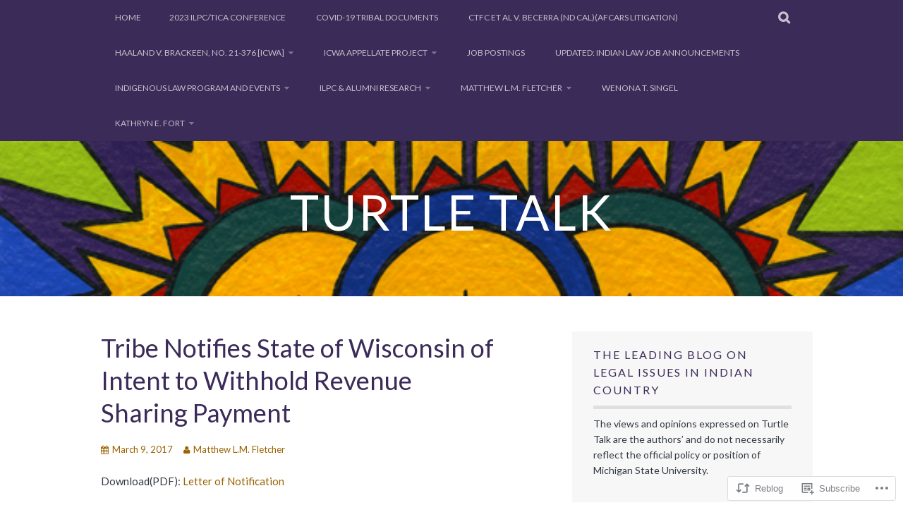

--- FILE ---
content_type: text/html; charset=UTF-8
request_url: https://turtletalk.blog/2017/03/09/tribe-notifies-state-of-wisconsin-of-intent-to-withhold-revenue-sharing-payment/
body_size: 25439
content:
<!DOCTYPE html>
<html lang="en">
<head>
<meta charset="UTF-8">
<meta name="viewport" content="width=device-width, initial-scale=1">
<link rel="profile" href="http://gmpg.org/xfn/11">
<link rel="pingback" href="https://turtletalk.blog/xmlrpc.php">
<title>Tribe Notifies State of Wisconsin of Intent to Withhold Revenue Sharing Payment &#8211; Turtle Talk</title>
<script type="text/javascript">
  WebFontConfig = {"google":{"families":["Lato:r:latin,latin-ext","Lato:r,i,b,bi:latin,latin-ext"]},"api_url":"https:\/\/fonts-api.wp.com\/css"};
  (function() {
    var wf = document.createElement('script');
    wf.src = '/wp-content/plugins/custom-fonts/js/webfont.js';
    wf.type = 'text/javascript';
    wf.async = 'true';
    var s = document.getElementsByTagName('script')[0];
    s.parentNode.insertBefore(wf, s);
	})();
</script><style id="jetpack-custom-fonts-css">.wf-active body, .wf-active button, .wf-active input, .wf-active select, .wf-active textarea{font-family:"Lato",sans-serif}.wf-active blockquote p{font-family:"Lato",sans-serif}.wf-active button, .wf-active input[type="button"], .wf-active input[type="reset"], .wf-active input[type="submit"]{font-family:"Lato",sans-serif}.wf-active .site-main .comment-navigation a, .wf-active .site-main .paging-navigation a, .wf-active .site-main .post-navigation a{font-family:"Lato",sans-serif}.wf-active .site-main .post-navigation a{font-family:"Lato",sans-serif}.wf-active .page-links a{font-family:"Lato",sans-serif}.wf-active .entry-meta, .wf-active .comment-meta{font-family:"Lato",sans-serif}.wf-active #infinite-handle span{font-family:"Lato",sans-serif}.wf-active .widget_flickr #flickr_badge_uber_wrapper td a:last-child{font-family:"Lato",sans-serif}.wf-active .nav-menu > ul > li > a{font-family:"Lato",sans-serif}.wf-active h1, .wf-active h2, .wf-active h3, .wf-active h4, .wf-active h5, .wf-active h6{font-family:"Lato",sans-serif;font-weight:400;font-style:normal}.wf-active h1{font-style:normal;font-weight:400}.wf-active h2{font-style:normal;font-weight:400}.wf-active h3{font-style:normal;font-weight:400}.wf-active h4{font-style:normal;font-weight:400}.wf-active h5{font-style:normal;font-weight:400}.wf-active h6{font-style:normal;font-weight:400}.wf-active .site-title, .wf-active .entry-title{font-family:"Lato",sans-serif;font-weight:400;font-style:normal}.wf-active .widget-title{font-family:"Lato",sans-serif;font-style:normal;font-weight:400}@media screen and (min-width: 480px){.wf-active .site-title{font-style:normal;font-weight:400}}@media screen and (min-width: 768px){.wf-active .site-title{font-style:normal;font-weight:400}}.wf-active .site-description{font-family:"Lato",sans-serif;font-style:normal;font-weight:400}.wf-active div#jp-relatedposts h3.jp-relatedposts-headline{font-family:"Lato",sans-serif;font-style:normal;font-weight:400}.wf-active .site-main .post-navigation .meta-nav{font-family:"Lato",sans-serif;font-weight:400;font-style:normal}.wf-active .more-link a{font-weight:400;font-style:normal}.wf-active .comments-title{font-style:normal;font-weight:400}.wf-active .comment-reply-title{font-style:normal;font-weight:400}</style>
<meta name='robots' content='max-image-preview:large' />

<!-- Async WordPress.com Remote Login -->
<script id="wpcom_remote_login_js">
var wpcom_remote_login_extra_auth = '';
function wpcom_remote_login_remove_dom_node_id( element_id ) {
	var dom_node = document.getElementById( element_id );
	if ( dom_node ) { dom_node.parentNode.removeChild( dom_node ); }
}
function wpcom_remote_login_remove_dom_node_classes( class_name ) {
	var dom_nodes = document.querySelectorAll( '.' + class_name );
	for ( var i = 0; i < dom_nodes.length; i++ ) {
		dom_nodes[ i ].parentNode.removeChild( dom_nodes[ i ] );
	}
}
function wpcom_remote_login_final_cleanup() {
	wpcom_remote_login_remove_dom_node_classes( "wpcom_remote_login_msg" );
	wpcom_remote_login_remove_dom_node_id( "wpcom_remote_login_key" );
	wpcom_remote_login_remove_dom_node_id( "wpcom_remote_login_validate" );
	wpcom_remote_login_remove_dom_node_id( "wpcom_remote_login_js" );
	wpcom_remote_login_remove_dom_node_id( "wpcom_request_access_iframe" );
	wpcom_remote_login_remove_dom_node_id( "wpcom_request_access_styles" );
}

// Watch for messages back from the remote login
window.addEventListener( "message", function( e ) {
	if ( e.origin === "https://r-login.wordpress.com" ) {
		var data = {};
		try {
			data = JSON.parse( e.data );
		} catch( e ) {
			wpcom_remote_login_final_cleanup();
			return;
		}

		if ( data.msg === 'LOGIN' ) {
			// Clean up the login check iframe
			wpcom_remote_login_remove_dom_node_id( "wpcom_remote_login_key" );

			var id_regex = new RegExp( /^[0-9]+$/ );
			var token_regex = new RegExp( /^.*|.*|.*$/ );
			if (
				token_regex.test( data.token )
				&& id_regex.test( data.wpcomid )
			) {
				// We have everything we need to ask for a login
				var script = document.createElement( "script" );
				script.setAttribute( "id", "wpcom_remote_login_validate" );
				script.src = '/remote-login.php?wpcom_remote_login=validate'
					+ '&wpcomid=' + data.wpcomid
					+ '&token=' + encodeURIComponent( data.token )
					+ '&host=' + window.location.protocol
					+ '//' + window.location.hostname
					+ '&postid=63260'
					+ '&is_singular=1';
				document.body.appendChild( script );
			}

			return;
		}

		// Safari ITP, not logged in, so redirect
		if ( data.msg === 'LOGIN-REDIRECT' ) {
			window.location = 'https://wordpress.com/log-in?redirect_to=' + window.location.href;
			return;
		}

		// Safari ITP, storage access failed, remove the request
		if ( data.msg === 'LOGIN-REMOVE' ) {
			var css_zap = 'html { -webkit-transition: margin-top 1s; transition: margin-top 1s; } /* 9001 */ html { margin-top: 0 !important; } * html body { margin-top: 0 !important; } @media screen and ( max-width: 782px ) { html { margin-top: 0 !important; } * html body { margin-top: 0 !important; } }';
			var style_zap = document.createElement( 'style' );
			style_zap.type = 'text/css';
			style_zap.appendChild( document.createTextNode( css_zap ) );
			document.body.appendChild( style_zap );

			var e = document.getElementById( 'wpcom_request_access_iframe' );
			e.parentNode.removeChild( e );

			document.cookie = 'wordpress_com_login_access=denied; path=/; max-age=31536000';

			return;
		}

		// Safari ITP
		if ( data.msg === 'REQUEST_ACCESS' ) {
			console.log( 'request access: safari' );

			// Check ITP iframe enable/disable knob
			if ( wpcom_remote_login_extra_auth !== 'safari_itp_iframe' ) {
				return;
			}

			// If we are in a "private window" there is no ITP.
			var private_window = false;
			try {
				var opendb = window.openDatabase( null, null, null, null );
			} catch( e ) {
				private_window = true;
			}

			if ( private_window ) {
				console.log( 'private window' );
				return;
			}

			var iframe = document.createElement( 'iframe' );
			iframe.id = 'wpcom_request_access_iframe';
			iframe.setAttribute( 'scrolling', 'no' );
			iframe.setAttribute( 'sandbox', 'allow-storage-access-by-user-activation allow-scripts allow-same-origin allow-top-navigation-by-user-activation' );
			iframe.src = 'https://r-login.wordpress.com/remote-login.php?wpcom_remote_login=request_access&origin=' + encodeURIComponent( data.origin ) + '&wpcomid=' + encodeURIComponent( data.wpcomid );

			var css = 'html { -webkit-transition: margin-top 1s; transition: margin-top 1s; } /* 9001 */ html { margin-top: 46px !important; } * html body { margin-top: 46px !important; } @media screen and ( max-width: 660px ) { html { margin-top: 71px !important; } * html body { margin-top: 71px !important; } #wpcom_request_access_iframe { display: block; height: 71px !important; } } #wpcom_request_access_iframe { border: 0px; height: 46px; position: fixed; top: 0; left: 0; width: 100%; min-width: 100%; z-index: 99999; background: #23282d; } ';

			var style = document.createElement( 'style' );
			style.type = 'text/css';
			style.id = 'wpcom_request_access_styles';
			style.appendChild( document.createTextNode( css ) );
			document.body.appendChild( style );

			document.body.appendChild( iframe );
		}

		if ( data.msg === 'DONE' ) {
			wpcom_remote_login_final_cleanup();
		}
	}
}, false );

// Inject the remote login iframe after the page has had a chance to load
// more critical resources
window.addEventListener( "DOMContentLoaded", function( e ) {
	var iframe = document.createElement( "iframe" );
	iframe.style.display = "none";
	iframe.setAttribute( "scrolling", "no" );
	iframe.setAttribute( "id", "wpcom_remote_login_key" );
	iframe.src = "https://r-login.wordpress.com/remote-login.php"
		+ "?wpcom_remote_login=key"
		+ "&origin=aHR0cHM6Ly90dXJ0bGV0YWxrLmJsb2c%3D"
		+ "&wpcomid=1804110"
		+ "&time=" + Math.floor( Date.now() / 1000 );
	document.body.appendChild( iframe );
}, false );
</script>
<link rel='dns-prefetch' href='//s0.wp.com' />
<link rel="alternate" type="application/rss+xml" title="Turtle Talk &raquo; Feed" href="https://turtletalk.blog/feed/" />
<link rel="alternate" type="application/rss+xml" title="Turtle Talk &raquo; Comments Feed" href="https://turtletalk.blog/comments/feed/" />
<link rel="alternate" type="application/rss+xml" title="Turtle Talk &raquo; Tribe Notifies State of Wisconsin of Intent to Withhold Revenue Sharing&nbsp;Payment Comments Feed" href="https://turtletalk.blog/2017/03/09/tribe-notifies-state-of-wisconsin-of-intent-to-withhold-revenue-sharing-payment/feed/" />
	<script type="text/javascript">
		/* <![CDATA[ */
		function addLoadEvent(func) {
			var oldonload = window.onload;
			if (typeof window.onload != 'function') {
				window.onload = func;
			} else {
				window.onload = function () {
					oldonload();
					func();
				}
			}
		}
		/* ]]> */
	</script>
	<link crossorigin='anonymous' rel='stylesheet' id='all-css-0-1' href='/_static/??-eJxtzEkKgDAMQNELWYNjcSGeRdog1Q7BpHh9UQRBXD74fDhImRQFo0DIinxeXGRYUWg222PgHCEkmz0y7OhnQasosXxUGuYC/o/ebfh+b135FMZKd02th77t1hMpiDR+&cssminify=yes' type='text/css' media='all' />
<style id='wp-emoji-styles-inline-css'>

	img.wp-smiley, img.emoji {
		display: inline !important;
		border: none !important;
		box-shadow: none !important;
		height: 1em !important;
		width: 1em !important;
		margin: 0 0.07em !important;
		vertical-align: -0.1em !important;
		background: none !important;
		padding: 0 !important;
	}
/*# sourceURL=wp-emoji-styles-inline-css */
</style>
<link crossorigin='anonymous' rel='stylesheet' id='all-css-2-1' href='/wp-content/plugins/gutenberg-core/v22.2.0/build/styles/block-library/style.css?m=1764855221i&cssminify=yes' type='text/css' media='all' />
<style id='wp-block-library-inline-css'>
.has-text-align-justify {
	text-align:justify;
}
.has-text-align-justify{text-align:justify;}

/*# sourceURL=wp-block-library-inline-css */
</style><style id='global-styles-inline-css'>
:root{--wp--preset--aspect-ratio--square: 1;--wp--preset--aspect-ratio--4-3: 4/3;--wp--preset--aspect-ratio--3-4: 3/4;--wp--preset--aspect-ratio--3-2: 3/2;--wp--preset--aspect-ratio--2-3: 2/3;--wp--preset--aspect-ratio--16-9: 16/9;--wp--preset--aspect-ratio--9-16: 9/16;--wp--preset--color--black: #000000;--wp--preset--color--cyan-bluish-gray: #abb8c3;--wp--preset--color--white: #ffffff;--wp--preset--color--pale-pink: #f78da7;--wp--preset--color--vivid-red: #cf2e2e;--wp--preset--color--luminous-vivid-orange: #ff6900;--wp--preset--color--luminous-vivid-amber: #fcb900;--wp--preset--color--light-green-cyan: #7bdcb5;--wp--preset--color--vivid-green-cyan: #00d084;--wp--preset--color--pale-cyan-blue: #8ed1fc;--wp--preset--color--vivid-cyan-blue: #0693e3;--wp--preset--color--vivid-purple: #9b51e0;--wp--preset--gradient--vivid-cyan-blue-to-vivid-purple: linear-gradient(135deg,rgb(6,147,227) 0%,rgb(155,81,224) 100%);--wp--preset--gradient--light-green-cyan-to-vivid-green-cyan: linear-gradient(135deg,rgb(122,220,180) 0%,rgb(0,208,130) 100%);--wp--preset--gradient--luminous-vivid-amber-to-luminous-vivid-orange: linear-gradient(135deg,rgb(252,185,0) 0%,rgb(255,105,0) 100%);--wp--preset--gradient--luminous-vivid-orange-to-vivid-red: linear-gradient(135deg,rgb(255,105,0) 0%,rgb(207,46,46) 100%);--wp--preset--gradient--very-light-gray-to-cyan-bluish-gray: linear-gradient(135deg,rgb(238,238,238) 0%,rgb(169,184,195) 100%);--wp--preset--gradient--cool-to-warm-spectrum: linear-gradient(135deg,rgb(74,234,220) 0%,rgb(151,120,209) 20%,rgb(207,42,186) 40%,rgb(238,44,130) 60%,rgb(251,105,98) 80%,rgb(254,248,76) 100%);--wp--preset--gradient--blush-light-purple: linear-gradient(135deg,rgb(255,206,236) 0%,rgb(152,150,240) 100%);--wp--preset--gradient--blush-bordeaux: linear-gradient(135deg,rgb(254,205,165) 0%,rgb(254,45,45) 50%,rgb(107,0,62) 100%);--wp--preset--gradient--luminous-dusk: linear-gradient(135deg,rgb(255,203,112) 0%,rgb(199,81,192) 50%,rgb(65,88,208) 100%);--wp--preset--gradient--pale-ocean: linear-gradient(135deg,rgb(255,245,203) 0%,rgb(182,227,212) 50%,rgb(51,167,181) 100%);--wp--preset--gradient--electric-grass: linear-gradient(135deg,rgb(202,248,128) 0%,rgb(113,206,126) 100%);--wp--preset--gradient--midnight: linear-gradient(135deg,rgb(2,3,129) 0%,rgb(40,116,252) 100%);--wp--preset--font-size--small: 13px;--wp--preset--font-size--medium: 20px;--wp--preset--font-size--large: 36px;--wp--preset--font-size--x-large: 42px;--wp--preset--font-family--albert-sans: 'Albert Sans', sans-serif;--wp--preset--font-family--alegreya: Alegreya, serif;--wp--preset--font-family--arvo: Arvo, serif;--wp--preset--font-family--bodoni-moda: 'Bodoni Moda', serif;--wp--preset--font-family--bricolage-grotesque: 'Bricolage Grotesque', sans-serif;--wp--preset--font-family--cabin: Cabin, sans-serif;--wp--preset--font-family--chivo: Chivo, sans-serif;--wp--preset--font-family--commissioner: Commissioner, sans-serif;--wp--preset--font-family--cormorant: Cormorant, serif;--wp--preset--font-family--courier-prime: 'Courier Prime', monospace;--wp--preset--font-family--crimson-pro: 'Crimson Pro', serif;--wp--preset--font-family--dm-mono: 'DM Mono', monospace;--wp--preset--font-family--dm-sans: 'DM Sans', sans-serif;--wp--preset--font-family--dm-serif-display: 'DM Serif Display', serif;--wp--preset--font-family--domine: Domine, serif;--wp--preset--font-family--eb-garamond: 'EB Garamond', serif;--wp--preset--font-family--epilogue: Epilogue, sans-serif;--wp--preset--font-family--fahkwang: Fahkwang, sans-serif;--wp--preset--font-family--figtree: Figtree, sans-serif;--wp--preset--font-family--fira-sans: 'Fira Sans', sans-serif;--wp--preset--font-family--fjalla-one: 'Fjalla One', sans-serif;--wp--preset--font-family--fraunces: Fraunces, serif;--wp--preset--font-family--gabarito: Gabarito, system-ui;--wp--preset--font-family--ibm-plex-mono: 'IBM Plex Mono', monospace;--wp--preset--font-family--ibm-plex-sans: 'IBM Plex Sans', sans-serif;--wp--preset--font-family--ibarra-real-nova: 'Ibarra Real Nova', serif;--wp--preset--font-family--instrument-serif: 'Instrument Serif', serif;--wp--preset--font-family--inter: Inter, sans-serif;--wp--preset--font-family--josefin-sans: 'Josefin Sans', sans-serif;--wp--preset--font-family--jost: Jost, sans-serif;--wp--preset--font-family--libre-baskerville: 'Libre Baskerville', serif;--wp--preset--font-family--libre-franklin: 'Libre Franklin', sans-serif;--wp--preset--font-family--literata: Literata, serif;--wp--preset--font-family--lora: Lora, serif;--wp--preset--font-family--merriweather: Merriweather, serif;--wp--preset--font-family--montserrat: Montserrat, sans-serif;--wp--preset--font-family--newsreader: Newsreader, serif;--wp--preset--font-family--noto-sans-mono: 'Noto Sans Mono', sans-serif;--wp--preset--font-family--nunito: Nunito, sans-serif;--wp--preset--font-family--open-sans: 'Open Sans', sans-serif;--wp--preset--font-family--overpass: Overpass, sans-serif;--wp--preset--font-family--pt-serif: 'PT Serif', serif;--wp--preset--font-family--petrona: Petrona, serif;--wp--preset--font-family--piazzolla: Piazzolla, serif;--wp--preset--font-family--playfair-display: 'Playfair Display', serif;--wp--preset--font-family--plus-jakarta-sans: 'Plus Jakarta Sans', sans-serif;--wp--preset--font-family--poppins: Poppins, sans-serif;--wp--preset--font-family--raleway: Raleway, sans-serif;--wp--preset--font-family--roboto: Roboto, sans-serif;--wp--preset--font-family--roboto-slab: 'Roboto Slab', serif;--wp--preset--font-family--rubik: Rubik, sans-serif;--wp--preset--font-family--rufina: Rufina, serif;--wp--preset--font-family--sora: Sora, sans-serif;--wp--preset--font-family--source-sans-3: 'Source Sans 3', sans-serif;--wp--preset--font-family--source-serif-4: 'Source Serif 4', serif;--wp--preset--font-family--space-mono: 'Space Mono', monospace;--wp--preset--font-family--syne: Syne, sans-serif;--wp--preset--font-family--texturina: Texturina, serif;--wp--preset--font-family--urbanist: Urbanist, sans-serif;--wp--preset--font-family--work-sans: 'Work Sans', sans-serif;--wp--preset--spacing--20: 0.44rem;--wp--preset--spacing--30: 0.67rem;--wp--preset--spacing--40: 1rem;--wp--preset--spacing--50: 1.5rem;--wp--preset--spacing--60: 2.25rem;--wp--preset--spacing--70: 3.38rem;--wp--preset--spacing--80: 5.06rem;--wp--preset--shadow--natural: 6px 6px 9px rgba(0, 0, 0, 0.2);--wp--preset--shadow--deep: 12px 12px 50px rgba(0, 0, 0, 0.4);--wp--preset--shadow--sharp: 6px 6px 0px rgba(0, 0, 0, 0.2);--wp--preset--shadow--outlined: 6px 6px 0px -3px rgb(255, 255, 255), 6px 6px rgb(0, 0, 0);--wp--preset--shadow--crisp: 6px 6px 0px rgb(0, 0, 0);}:where(.is-layout-flex){gap: 0.5em;}:where(.is-layout-grid){gap: 0.5em;}body .is-layout-flex{display: flex;}.is-layout-flex{flex-wrap: wrap;align-items: center;}.is-layout-flex > :is(*, div){margin: 0;}body .is-layout-grid{display: grid;}.is-layout-grid > :is(*, div){margin: 0;}:where(.wp-block-columns.is-layout-flex){gap: 2em;}:where(.wp-block-columns.is-layout-grid){gap: 2em;}:where(.wp-block-post-template.is-layout-flex){gap: 1.25em;}:where(.wp-block-post-template.is-layout-grid){gap: 1.25em;}.has-black-color{color: var(--wp--preset--color--black) !important;}.has-cyan-bluish-gray-color{color: var(--wp--preset--color--cyan-bluish-gray) !important;}.has-white-color{color: var(--wp--preset--color--white) !important;}.has-pale-pink-color{color: var(--wp--preset--color--pale-pink) !important;}.has-vivid-red-color{color: var(--wp--preset--color--vivid-red) !important;}.has-luminous-vivid-orange-color{color: var(--wp--preset--color--luminous-vivid-orange) !important;}.has-luminous-vivid-amber-color{color: var(--wp--preset--color--luminous-vivid-amber) !important;}.has-light-green-cyan-color{color: var(--wp--preset--color--light-green-cyan) !important;}.has-vivid-green-cyan-color{color: var(--wp--preset--color--vivid-green-cyan) !important;}.has-pale-cyan-blue-color{color: var(--wp--preset--color--pale-cyan-blue) !important;}.has-vivid-cyan-blue-color{color: var(--wp--preset--color--vivid-cyan-blue) !important;}.has-vivid-purple-color{color: var(--wp--preset--color--vivid-purple) !important;}.has-black-background-color{background-color: var(--wp--preset--color--black) !important;}.has-cyan-bluish-gray-background-color{background-color: var(--wp--preset--color--cyan-bluish-gray) !important;}.has-white-background-color{background-color: var(--wp--preset--color--white) !important;}.has-pale-pink-background-color{background-color: var(--wp--preset--color--pale-pink) !important;}.has-vivid-red-background-color{background-color: var(--wp--preset--color--vivid-red) !important;}.has-luminous-vivid-orange-background-color{background-color: var(--wp--preset--color--luminous-vivid-orange) !important;}.has-luminous-vivid-amber-background-color{background-color: var(--wp--preset--color--luminous-vivid-amber) !important;}.has-light-green-cyan-background-color{background-color: var(--wp--preset--color--light-green-cyan) !important;}.has-vivid-green-cyan-background-color{background-color: var(--wp--preset--color--vivid-green-cyan) !important;}.has-pale-cyan-blue-background-color{background-color: var(--wp--preset--color--pale-cyan-blue) !important;}.has-vivid-cyan-blue-background-color{background-color: var(--wp--preset--color--vivid-cyan-blue) !important;}.has-vivid-purple-background-color{background-color: var(--wp--preset--color--vivid-purple) !important;}.has-black-border-color{border-color: var(--wp--preset--color--black) !important;}.has-cyan-bluish-gray-border-color{border-color: var(--wp--preset--color--cyan-bluish-gray) !important;}.has-white-border-color{border-color: var(--wp--preset--color--white) !important;}.has-pale-pink-border-color{border-color: var(--wp--preset--color--pale-pink) !important;}.has-vivid-red-border-color{border-color: var(--wp--preset--color--vivid-red) !important;}.has-luminous-vivid-orange-border-color{border-color: var(--wp--preset--color--luminous-vivid-orange) !important;}.has-luminous-vivid-amber-border-color{border-color: var(--wp--preset--color--luminous-vivid-amber) !important;}.has-light-green-cyan-border-color{border-color: var(--wp--preset--color--light-green-cyan) !important;}.has-vivid-green-cyan-border-color{border-color: var(--wp--preset--color--vivid-green-cyan) !important;}.has-pale-cyan-blue-border-color{border-color: var(--wp--preset--color--pale-cyan-blue) !important;}.has-vivid-cyan-blue-border-color{border-color: var(--wp--preset--color--vivid-cyan-blue) !important;}.has-vivid-purple-border-color{border-color: var(--wp--preset--color--vivid-purple) !important;}.has-vivid-cyan-blue-to-vivid-purple-gradient-background{background: var(--wp--preset--gradient--vivid-cyan-blue-to-vivid-purple) !important;}.has-light-green-cyan-to-vivid-green-cyan-gradient-background{background: var(--wp--preset--gradient--light-green-cyan-to-vivid-green-cyan) !important;}.has-luminous-vivid-amber-to-luminous-vivid-orange-gradient-background{background: var(--wp--preset--gradient--luminous-vivid-amber-to-luminous-vivid-orange) !important;}.has-luminous-vivid-orange-to-vivid-red-gradient-background{background: var(--wp--preset--gradient--luminous-vivid-orange-to-vivid-red) !important;}.has-very-light-gray-to-cyan-bluish-gray-gradient-background{background: var(--wp--preset--gradient--very-light-gray-to-cyan-bluish-gray) !important;}.has-cool-to-warm-spectrum-gradient-background{background: var(--wp--preset--gradient--cool-to-warm-spectrum) !important;}.has-blush-light-purple-gradient-background{background: var(--wp--preset--gradient--blush-light-purple) !important;}.has-blush-bordeaux-gradient-background{background: var(--wp--preset--gradient--blush-bordeaux) !important;}.has-luminous-dusk-gradient-background{background: var(--wp--preset--gradient--luminous-dusk) !important;}.has-pale-ocean-gradient-background{background: var(--wp--preset--gradient--pale-ocean) !important;}.has-electric-grass-gradient-background{background: var(--wp--preset--gradient--electric-grass) !important;}.has-midnight-gradient-background{background: var(--wp--preset--gradient--midnight) !important;}.has-small-font-size{font-size: var(--wp--preset--font-size--small) !important;}.has-medium-font-size{font-size: var(--wp--preset--font-size--medium) !important;}.has-large-font-size{font-size: var(--wp--preset--font-size--large) !important;}.has-x-large-font-size{font-size: var(--wp--preset--font-size--x-large) !important;}.has-albert-sans-font-family{font-family: var(--wp--preset--font-family--albert-sans) !important;}.has-alegreya-font-family{font-family: var(--wp--preset--font-family--alegreya) !important;}.has-arvo-font-family{font-family: var(--wp--preset--font-family--arvo) !important;}.has-bodoni-moda-font-family{font-family: var(--wp--preset--font-family--bodoni-moda) !important;}.has-bricolage-grotesque-font-family{font-family: var(--wp--preset--font-family--bricolage-grotesque) !important;}.has-cabin-font-family{font-family: var(--wp--preset--font-family--cabin) !important;}.has-chivo-font-family{font-family: var(--wp--preset--font-family--chivo) !important;}.has-commissioner-font-family{font-family: var(--wp--preset--font-family--commissioner) !important;}.has-cormorant-font-family{font-family: var(--wp--preset--font-family--cormorant) !important;}.has-courier-prime-font-family{font-family: var(--wp--preset--font-family--courier-prime) !important;}.has-crimson-pro-font-family{font-family: var(--wp--preset--font-family--crimson-pro) !important;}.has-dm-mono-font-family{font-family: var(--wp--preset--font-family--dm-mono) !important;}.has-dm-sans-font-family{font-family: var(--wp--preset--font-family--dm-sans) !important;}.has-dm-serif-display-font-family{font-family: var(--wp--preset--font-family--dm-serif-display) !important;}.has-domine-font-family{font-family: var(--wp--preset--font-family--domine) !important;}.has-eb-garamond-font-family{font-family: var(--wp--preset--font-family--eb-garamond) !important;}.has-epilogue-font-family{font-family: var(--wp--preset--font-family--epilogue) !important;}.has-fahkwang-font-family{font-family: var(--wp--preset--font-family--fahkwang) !important;}.has-figtree-font-family{font-family: var(--wp--preset--font-family--figtree) !important;}.has-fira-sans-font-family{font-family: var(--wp--preset--font-family--fira-sans) !important;}.has-fjalla-one-font-family{font-family: var(--wp--preset--font-family--fjalla-one) !important;}.has-fraunces-font-family{font-family: var(--wp--preset--font-family--fraunces) !important;}.has-gabarito-font-family{font-family: var(--wp--preset--font-family--gabarito) !important;}.has-ibm-plex-mono-font-family{font-family: var(--wp--preset--font-family--ibm-plex-mono) !important;}.has-ibm-plex-sans-font-family{font-family: var(--wp--preset--font-family--ibm-plex-sans) !important;}.has-ibarra-real-nova-font-family{font-family: var(--wp--preset--font-family--ibarra-real-nova) !important;}.has-instrument-serif-font-family{font-family: var(--wp--preset--font-family--instrument-serif) !important;}.has-inter-font-family{font-family: var(--wp--preset--font-family--inter) !important;}.has-josefin-sans-font-family{font-family: var(--wp--preset--font-family--josefin-sans) !important;}.has-jost-font-family{font-family: var(--wp--preset--font-family--jost) !important;}.has-libre-baskerville-font-family{font-family: var(--wp--preset--font-family--libre-baskerville) !important;}.has-libre-franklin-font-family{font-family: var(--wp--preset--font-family--libre-franklin) !important;}.has-literata-font-family{font-family: var(--wp--preset--font-family--literata) !important;}.has-lora-font-family{font-family: var(--wp--preset--font-family--lora) !important;}.has-merriweather-font-family{font-family: var(--wp--preset--font-family--merriweather) !important;}.has-montserrat-font-family{font-family: var(--wp--preset--font-family--montserrat) !important;}.has-newsreader-font-family{font-family: var(--wp--preset--font-family--newsreader) !important;}.has-noto-sans-mono-font-family{font-family: var(--wp--preset--font-family--noto-sans-mono) !important;}.has-nunito-font-family{font-family: var(--wp--preset--font-family--nunito) !important;}.has-open-sans-font-family{font-family: var(--wp--preset--font-family--open-sans) !important;}.has-overpass-font-family{font-family: var(--wp--preset--font-family--overpass) !important;}.has-pt-serif-font-family{font-family: var(--wp--preset--font-family--pt-serif) !important;}.has-petrona-font-family{font-family: var(--wp--preset--font-family--petrona) !important;}.has-piazzolla-font-family{font-family: var(--wp--preset--font-family--piazzolla) !important;}.has-playfair-display-font-family{font-family: var(--wp--preset--font-family--playfair-display) !important;}.has-plus-jakarta-sans-font-family{font-family: var(--wp--preset--font-family--plus-jakarta-sans) !important;}.has-poppins-font-family{font-family: var(--wp--preset--font-family--poppins) !important;}.has-raleway-font-family{font-family: var(--wp--preset--font-family--raleway) !important;}.has-roboto-font-family{font-family: var(--wp--preset--font-family--roboto) !important;}.has-roboto-slab-font-family{font-family: var(--wp--preset--font-family--roboto-slab) !important;}.has-rubik-font-family{font-family: var(--wp--preset--font-family--rubik) !important;}.has-rufina-font-family{font-family: var(--wp--preset--font-family--rufina) !important;}.has-sora-font-family{font-family: var(--wp--preset--font-family--sora) !important;}.has-source-sans-3-font-family{font-family: var(--wp--preset--font-family--source-sans-3) !important;}.has-source-serif-4-font-family{font-family: var(--wp--preset--font-family--source-serif-4) !important;}.has-space-mono-font-family{font-family: var(--wp--preset--font-family--space-mono) !important;}.has-syne-font-family{font-family: var(--wp--preset--font-family--syne) !important;}.has-texturina-font-family{font-family: var(--wp--preset--font-family--texturina) !important;}.has-urbanist-font-family{font-family: var(--wp--preset--font-family--urbanist) !important;}.has-work-sans-font-family{font-family: var(--wp--preset--font-family--work-sans) !important;}
/*# sourceURL=global-styles-inline-css */
</style>

<style id='classic-theme-styles-inline-css'>
/*! This file is auto-generated */
.wp-block-button__link{color:#fff;background-color:#32373c;border-radius:9999px;box-shadow:none;text-decoration:none;padding:calc(.667em + 2px) calc(1.333em + 2px);font-size:1.125em}.wp-block-file__button{background:#32373c;color:#fff;text-decoration:none}
/*# sourceURL=/wp-includes/css/classic-themes.min.css */
</style>
<link crossorigin='anonymous' rel='stylesheet' id='all-css-4-1' href='/_static/??-eJyNj+sKwjAMhV/IWMbEyw/xWbouq5XeaFKmb2/cEBFl+ickJ+fjJGrMYFJkjKxCheyrdZGUSQVFD1mzEkfA3mn0GMS2NkQr9R0bXW+RBadnD4zXZSRLDHRdLkgEUoOrAfgsWfTBzbLKtVPZ64hT0CBL0CNSCvibIL75P2wumtkK04FLHxTsfLLS2umc17gEWUzgk9HsUnwbYPDalQd6Csdmt2m2h7Zt95c7Dc6fLw==&cssminify=yes' type='text/css' media='all' />
<style id='plane-style-inline-css'>
.site-header { background-image: url(https://turtletalk.blog/wp-content/uploads/2019/10/cropped-sunstest-7.png); }
/*# sourceURL=plane-style-inline-css */
</style>
<link crossorigin='anonymous' rel='stylesheet' id='print-css-5-1' href='/wp-content/mu-plugins/global-print/global-print.css?m=1465851035i&cssminify=yes' type='text/css' media='print' />
<style id='jetpack-global-styles-frontend-style-inline-css'>
:root { --font-headings: unset; --font-base: unset; --font-headings-default: -apple-system,BlinkMacSystemFont,"Segoe UI",Roboto,Oxygen-Sans,Ubuntu,Cantarell,"Helvetica Neue",sans-serif; --font-base-default: -apple-system,BlinkMacSystemFont,"Segoe UI",Roboto,Oxygen-Sans,Ubuntu,Cantarell,"Helvetica Neue",sans-serif;}
/*# sourceURL=jetpack-global-styles-frontend-style-inline-css */
</style>
<link crossorigin='anonymous' rel='stylesheet' id='all-css-8-1' href='/_static/??-eJyNjcsKAjEMRX/IGtQZBxfip0hMS9sxTYppGfx7H7gRN+7ugcs5sFRHKi1Ig9Jd5R6zGMyhVaTrh8G6QFHfORhYwlvw6P39PbPENZmt4G/ROQuBKWVkxxrVvuBH1lIoz2waILJekF+HUzlupnG3nQ77YZwfuRJIaQ==&cssminify=yes' type='text/css' media='all' />
<script type="text/javascript" id="jetpack_related-posts-js-extra">
/* <![CDATA[ */
var related_posts_js_options = {"post_heading":"h4"};
//# sourceURL=jetpack_related-posts-js-extra
/* ]]> */
</script>
<script type="text/javascript" id="wpcom-actionbar-placeholder-js-extra">
/* <![CDATA[ */
var actionbardata = {"siteID":"1804110","postID":"63260","siteURL":"https://turtletalk.blog","xhrURL":"https://turtletalk.blog/wp-admin/admin-ajax.php","nonce":"40de9bb5a6","isLoggedIn":"","statusMessage":"","subsEmailDefault":"instantly","proxyScriptUrl":"https://s0.wp.com/wp-content/js/wpcom-proxy-request.js?m=1513050504i&amp;ver=20211021","shortlink":"https://wp.me/p7zky-gsk","i18n":{"followedText":"New posts from this site will now appear in your \u003Ca href=\"https://wordpress.com/reader\"\u003EReader\u003C/a\u003E","foldBar":"Collapse this bar","unfoldBar":"Expand this bar","shortLinkCopied":"Shortlink copied to clipboard."}};
//# sourceURL=wpcom-actionbar-placeholder-js-extra
/* ]]> */
</script>
<script type="text/javascript" id="jetpack-mu-wpcom-settings-js-before">
/* <![CDATA[ */
var JETPACK_MU_WPCOM_SETTINGS = {"assetsUrl":"https://s0.wp.com/wp-content/mu-plugins/jetpack-mu-wpcom-plugin/sun/jetpack_vendor/automattic/jetpack-mu-wpcom/src/build/"};
//# sourceURL=jetpack-mu-wpcom-settings-js-before
/* ]]> */
</script>
<script crossorigin='anonymous' type='text/javascript'  src='/_static/??-eJx1jcEOwiAQRH9IunJo2ovxU0yFTQPCguyS2r8XE0zqwdNkMi9vYMvKJBIkgVhVDnV1xOBR8mIevQNXgpsjA/fqgoWCYRG0KicW/m1DdDR4PsHB6xsTROWSXvt3a7JQLfJn9M+KZe9xFPyFVHRraacdvsaLnsbxrPU0z/4NC+ROAA=='></script>
<script type="text/javascript" id="rlt-proxy-js-after">
/* <![CDATA[ */
	rltInitialize( {"token":null,"iframeOrigins":["https:\/\/widgets.wp.com"]} );
//# sourceURL=rlt-proxy-js-after
/* ]]> */
</script>
<link rel="EditURI" type="application/rsd+xml" title="RSD" href="https://turtletalk.wordpress.com/xmlrpc.php?rsd" />
<meta name="generator" content="WordPress.com" />
<link rel="canonical" href="https://turtletalk.blog/2017/03/09/tribe-notifies-state-of-wisconsin-of-intent-to-withhold-revenue-sharing-payment/" />
<link rel='shortlink' href='https://wp.me/p7zky-gsk' />
<link rel="alternate" type="application/json+oembed" href="https://public-api.wordpress.com/oembed/?format=json&amp;url=https%3A%2F%2Fturtletalk.blog%2F2017%2F03%2F09%2Ftribe-notifies-state-of-wisconsin-of-intent-to-withhold-revenue-sharing-payment%2F&amp;for=wpcom-auto-discovery" /><link rel="alternate" type="application/xml+oembed" href="https://public-api.wordpress.com/oembed/?format=xml&amp;url=https%3A%2F%2Fturtletalk.blog%2F2017%2F03%2F09%2Ftribe-notifies-state-of-wisconsin-of-intent-to-withhold-revenue-sharing-payment%2F&amp;for=wpcom-auto-discovery" />
<!-- Jetpack Open Graph Tags -->
<meta property="og:type" content="article" />
<meta property="og:title" content="Tribe Notifies State of Wisconsin of Intent to Withhold Revenue Sharing Payment" />
<meta property="og:url" content="https://turtletalk.blog/2017/03/09/tribe-notifies-state-of-wisconsin-of-intent-to-withhold-revenue-sharing-payment/" />
<meta property="og:description" content="Download(PDF): Letter of Notification From the Tribe: The Stockbridge-Munsee Tribe announced today that it has notified the State of Wisconsin of its intent to withhold its revenue sharing payment …" />
<meta property="article:published_time" content="2017-03-09T15:23:50+00:00" />
<meta property="article:modified_time" content="2017-03-10T17:53:23+00:00" />
<meta property="og:site_name" content="Turtle Talk" />
<meta property="og:image" content="https://secure.gravatar.com/blavatar/076fb36964268440c55e7ff099a0cdcd4b008f6e3e526ef63ab5064e27fc2cdb?s=200&#038;ts=1768718247" />
<meta property="og:image:width" content="200" />
<meta property="og:image:height" content="200" />
<meta property="og:image:alt" content="" />
<meta property="og:locale" content="en_US" />
<meta property="article:publisher" content="https://www.facebook.com/WordPresscom" />
<meta name="twitter:creator" content="@ILPCTurtleTalk" />
<meta name="twitter:site" content="@ILPCTurtleTalk" />
<meta name="twitter:text:title" content="Tribe Notifies State of Wisconsin of Intent to Withhold Revenue Sharing&nbsp;Payment" />
<meta name="twitter:image" content="https://secure.gravatar.com/blavatar/076fb36964268440c55e7ff099a0cdcd4b008f6e3e526ef63ab5064e27fc2cdb?s=240" />
<meta name="twitter:card" content="summary" />

<!-- End Jetpack Open Graph Tags -->
<link rel="shortcut icon" type="image/x-icon" href="https://secure.gravatar.com/blavatar/076fb36964268440c55e7ff099a0cdcd4b008f6e3e526ef63ab5064e27fc2cdb?s=32" sizes="16x16" />
<link rel="icon" type="image/x-icon" href="https://secure.gravatar.com/blavatar/076fb36964268440c55e7ff099a0cdcd4b008f6e3e526ef63ab5064e27fc2cdb?s=32" sizes="16x16" />
<link rel="apple-touch-icon" href="https://secure.gravatar.com/blavatar/076fb36964268440c55e7ff099a0cdcd4b008f6e3e526ef63ab5064e27fc2cdb?s=114" />
<link rel='openid.server' href='https://turtletalk.blog/?openidserver=1' />
<link rel='openid.delegate' href='https://turtletalk.blog/' />
<link rel="search" type="application/opensearchdescription+xml" href="https://turtletalk.blog/osd.xml" title="Turtle Talk" />
<link rel="search" type="application/opensearchdescription+xml" href="https://s1.wp.com/opensearch.xml" title="WordPress.com" />
		<style type="text/css">
			.recentcomments a {
				display: inline !important;
				padding: 0 !important;
				margin: 0 !important;
			}

			table.recentcommentsavatartop img.avatar, table.recentcommentsavatarend img.avatar {
				border: 0px;
				margin: 0;
			}

			table.recentcommentsavatartop a, table.recentcommentsavatarend a {
				border: 0px !important;
				background-color: transparent !important;
			}

			td.recentcommentsavatarend, td.recentcommentsavatartop {
				padding: 0px 0px 1px 0px;
				margin: 0px;
			}

			td.recentcommentstextend {
				border: none !important;
				padding: 0px 0px 2px 10px;
			}

			.rtl td.recentcommentstextend {
				padding: 0px 10px 2px 0px;
			}

			td.recentcommentstexttop {
				border: none;
				padding: 0px 0px 0px 10px;
			}

			.rtl td.recentcommentstexttop {
				padding: 0px 10px 0px 0px;
			}
		</style>
		<meta name="description" content="Download(PDF): Letter of Notification From the Tribe: The Stockbridge-Munsee Tribe announced today that it has notified the State of Wisconsin of its intent to withhold its revenue sharing payment of $923,000 due to the State’s violation of its gaming compact with the tribe. The State is in violation of two sections of its compact with the&hellip;" />
<style type="text/css" id="custom-colors-css">    .site-main .post-navigation a:hover {
        background-color: transparent !important;
    }

    @media only screen and (min-width: 767px) {
        .nav-menu ul ul a {
            color: #333;
        }
    }

    @media only screen and (max-width: 767px) {
        .nav-menu ul ul li:hover > a,
        .nav-menu ul ul li.current_page_item > a,
        .nav-menu ul ul li.current-menu-item > a,
        .nav-menu ul ul li.current-menu-ancestor > a,
        .nav-menu ul ul li.current_page_ancestor > a,
        .nav-menu ul ul li.current-post-parent > a {
            opacity: 1;
        }
    }

.site-footer, .footer-widget-area .widget-title, .site-footer a:hover { color: #FFFFFF;}
.nav-menu > ul > li > a { color: #FFFFFF;}
.site-title a, .site-title a:hover { color: #FFFFFF;}
.site-main .post-navigation a:hover, .site-main .post-navigation a:focus { background: #f7f7f7;}
blockquote p { color: #828a8c;}
blockquote cite { color: #384750;}
.site-description { color: #AAB5BF;}
.site-top, .site-footer, .search-expand { background-color: #3b2b58;}
h1, h2, h3, h4, h5, h6, .entry-title a { color: #3B2B58;}
.entry-meta a:hover, .entry-meta a:focus, .page-links a { color: #3B2B58;}
.site-main .comment-navigation a, .site-main .paging-navigation a, .site-main .post-navigation a, .site-main .post-navigation .meta-nav { color: #3B2B58;}
.widget-title a { color: #3B2B58;}
a, .site-main .post-navigation a, .entry-meta, .comment-meta { color: #996300;}
.widget_flickr #flickr_badge_uber_wrapper td a:last-child { color: #936000;}
button, input[type="button"], input[type="reset"], input[type="submit"], #infinite-handle span { background-color: #507676;}
.more-link a:hover, .more-link a:focus, .page-links a:hover, .page-links a:focus { background-color: #507676;}
.site-main .comment-navigation a:hover,
            .site-main .comment-navigation a:focus,
            .site-main .paging-navigation a:hover,
            .site-main .paging-navigation a:focus,
            .site-main .post-navigation a:hover,
            .site-main .post-navigation a:focus { background-color: #507676;}
a:hover,
            a:active,
            .menu ul ul li > a:hover,
            .nav-menu ul ul li:hover > a,
            .nav-menu ul ul li.focus a,
            .nav-menu ul ul li.current_page_item > a,
            .nav-menu ul ul li.current-menu-item > a,
            .nav-menu ul ul li.current-menu-ancestor > a,
            .nav-menu ul ul li.current_page_ancestor > a,
            .nav-menu ul ul li.current-post-parent > a,
            .entry-title a:hover,
            .entry-title a:focus { color: #507676;}
.site-main .post-navigation a:hover, .site-main .post-navigation a:focus { color: #4C7070;}
.widget_flickr #flickr_badge_uber_wrapper td a:last-child:hover { color: #4C7070;}
.site-header  { background-color: #1d3a86;}
.site-footer a { color: #8CA4E3;}
.footer-widget-area .widget_flickr #flickr_badge_uber_wrapper td a:last-child { color: #8CA4E3;}
</style>
<!-- Jetpack Google Analytics -->
			<script type='text/javascript'>
				var _gaq = _gaq || [];
				_gaq.push(['_setAccount', 'UA-150757178-1']);
_gaq.push(['_trackPageview']);
				(function() {
					var ga = document.createElement('script'); ga.type = 'text/javascript'; ga.async = true;
					ga.src = ('https:' === document.location.protocol ? 'https://ssl' : 'http://www') + '.google-analytics.com/ga.js';
					var s = document.getElementsByTagName('script')[0]; s.parentNode.insertBefore(ga, s);
				})();
			</script>
			<!-- End Jetpack Google Analytics -->
<link crossorigin='anonymous' rel='stylesheet' id='all-css-0-3' href='/wp-content/mu-plugins/jetpack-plugin/sun/_inc/build/subscriptions/subscriptions.min.css?m=1753981412i&cssminify=yes' type='text/css' media='all' />
</head>

<body class="wp-singular post-template-default single single-post postid-63260 single-format-standard wp-theme-pubplane customizer-styles-applied jetpack-reblog-enabled custom-colors">
	<a class="skip-link screen-reader-text" href="#content">Skip to content</a>

	<div class="site-top">
		<div class="content-wrapper">
			<nav id="site-navigation" class="main-navigation" role="navigation">
				<button class="menu-toggle" aria-controls="menu" aria-expanded="false"><span class="screen-reader-text">Primary Menu</span></button>
				<div class="nav-menu"><ul>
<li ><a href="https://turtletalk.blog/">Home</a></li><li class="page_item page-item-105266"><a href="https://turtletalk.blog/2023-ilpc-tica-conference/">2023 ILPC/TICA Conference</a></li>
<li class="page_item page-item-82334"><a href="https://turtletalk.blog/covid-19-tribal-documents/">COVID-19 Tribal Documents</a></li>
<li class="page_item page-item-94663"><a href="https://turtletalk.blog/ctfc-et-al-v-becerra-nd-calafcars-litigation/">CTFC et al v. Becerra (ND Cal)(AFCARS&nbsp;Litigation)</a></li>
<li class="page_item page-item-73619 page_item_has_children"><a href="https://turtletalk.blog/texas-v-zinke-documents-and-additional-materials/">Haaland v. Brackeen, No. 21-376&nbsp;[ICWA]</a>
<ul class='children'>
	<li class="page_item page-item-93156"><a href="https://turtletalk.blog/texas-v-zinke-documents-and-additional-materials/texas-v-haaland-supreme-court-documents/">Haaland v. Brackeen (No. 21-376) Supreme Court&nbsp;Documents</a></li>
	<li class="page_item page-item-74249"><a href="https://turtletalk.blog/texas-v-zinke-documents-and-additional-materials/texas-v-zinke-fifth-circuit-document/">Texas v. Zinke Fifth Circuit&nbsp;Documents</a></li>
	<li class="page_item page-item-68684"><a href="https://turtletalk.blog/texas-v-zinke-documents-and-additional-materials/texas-regulations-challenge/">Texas v. Zinke District Court&nbsp;Documents</a></li>
	<li class="page_item page-item-73622 page_item_has_children"><a href="https://turtletalk.blog/texas-v-zinke-documents-and-additional-materials/texas-v-zinke-media/">Texas v. Zinke&nbsp;Media</a>
	<ul class='children'>
		<li class="page_item page-item-73624"><a href="https://turtletalk.blog/texas-v-zinke-documents-and-additional-materials/texas-v-zinke-media/media-statements/">Media Statements</a></li>
		<li class="page_item page-item-73631"><a href="https://turtletalk.blog/texas-v-zinke-documents-and-additional-materials/texas-v-zinke-media/texas-v-zinke-articles/">Texas v. Zinke&nbsp;Articles</a></li>
	</ul>
</li>
</ul>
</li>
<li class="page_item page-item-49078 page_item_has_children"><a href="https://turtletalk.blog/icwa/">ICWA Appellate Project</a>
<ul class='children'>
	<li class="page_item page-item-76552"><a href="https://turtletalk.blog/icwa/comprehensive-state-icwa-laws/">Comprehensive State ICWA&nbsp;Laws</a></li>
	<li class="page_item page-item-82317"><a href="https://turtletalk.blog/icwa/covid-19-court-documents-child-welfare-specific/">COVID-19 Court Documents, Child Welfare&nbsp;Specific</a></li>
	<li class="page_item page-item-76556"><a href="https://turtletalk.blog/icwa/federal-icwa-materials/">Federal ICWA Materials</a></li>
	<li class="page_item page-item-73980"><a href="https://turtletalk.blog/icwa/indian-child-welfare-and-icwa-history/">Indian Child Welfare and ICWA&nbsp;History</a></li>
	<li class="page_item page-item-76549"><a href="https://turtletalk.blog/icwa/open-federal-icwa-cases/">Open Federal ICWA&nbsp;Cases</a></li>
	<li class="page_item page-item-64714 page_item_has_children"><a href="https://turtletalk.blog/icwa/closed-icwa-cases/">Materials in Major Closed ICWA Cases&nbsp;2013-Present</a>
	<ul class='children'>
		<li class="page_item page-item-60611"><a href="https://turtletalk.blog/icwa/closed-icwa-cases/renteria-et-al-v-shingle-spring-band-of-miwok-indians/">Renteria et al v. Shingle Spring Band of Miwok&nbsp;Indians</a></li>
		<li class="page_item page-item-77519"><a href="https://turtletalk.blog/icwa/closed-icwa-cases/whitney-v-united-states/">Whitney v. United&nbsp;States</a></li>
		<li class="page_item page-item-49503"><a href="https://turtletalk.blog/icwa/closed-icwa-cases/doe-v-jesson/">Doe v. Piper&nbsp;(Jesson)</a></li>
		<li class="page_item page-item-65637 page_item_has_children"><a href="https://turtletalk.blog/icwa/closed-icwa-cases/oglala-sioux-v-fleming/">Oglala Sioux v. Fleming (District&nbsp;Court)</a>
		<ul class='children'>
			<li class="page_item page-item-65649 page_item_has_children"><a href="https://turtletalk.blog/icwa/closed-icwa-cases/oglala-sioux-v-fleming/oglala-sioux-v-fleming-eighth-circuit/">Oglala Sioux v. Fleming (Eighth&nbsp;Circuit)</a>
			<ul class='children'>
				<li class="page_item page-item-75992"><a href="https://turtletalk.blog/icwa/closed-icwa-cases/oglala-sioux-v-fleming/oglala-sioux-v-fleming-eighth-circuit/oglala-sioux-v-fleming-supreme-court-documents/">Oglala Sioux v. Fleming Supreme Court&nbsp;Documents</a></li>
			</ul>
</li>
		</ul>
</li>
		<li class="page_item page-item-49888"><a href="https://turtletalk.blog/icwa/closed-icwa-cases/a-d-v-washburn/">A.D. v. Washburn (Goldwater&nbsp;Litigation)</a></li>
		<li class="page_item page-item-68363"><a href="https://turtletalk.blog/icwa/closed-icwa-cases/americans-for-tribal-court-equality-d-minn/">Americans for Tribal Court Equality (D.&nbsp;Minn.)</a></li>
		<li class="page_item page-item-61276"><a href="https://turtletalk.blog/icwa/closed-icwa-cases/watso-v-jacobson/">Watso Cases</a></li>
		<li class="page_item page-item-45214"><a href="https://turtletalk.blog/icwa/closed-icwa-cases/baby-girl-materials/">Baby Girl Materials</a></li>
		<li class="page_item page-item-69770"><a href="https://turtletalk.blog/icwa/closed-icwa-cases/r-k-b-v-e-t-in-re-b-b/">R.K.B. v. E.T. (In re&nbsp;B.B.)</a></li>
		<li class="page_item page-item-54434 page_item_has_children"><a href="https://turtletalk.blog/icwa/closed-icwa-cases/in-re-alexandria-p/">In re Alexandria&nbsp;P.</a>
		<ul class='children'>
			<li class="page_item page-item-61831"><a href="https://turtletalk.blog/icwa/closed-icwa-cases/in-re-alexandria-p/scotus-documents/">In re Alexandria P. SCOTUS&nbsp;Documents</a></li>
		</ul>
</li>
		<li class="page_item page-item-49389"><a href="https://turtletalk.blog/icwa/closed-icwa-cases/national-council-for-adoption-v-washburn/">National Council for Adoption v.&nbsp;Jewell</a></li>
		<li class="page_item page-item-50261"><a href="https://turtletalk.blog/icwa/closed-icwa-cases/c-e-s-donn-v-nelson/">C.E.S. (Donn) v.&nbsp;Nelson</a></li>
		<li class="page_item page-item-76128"><a href="https://turtletalk.blog/icwa/closed-icwa-cases/fisher-v-cook-sweeney-w-d-ark/">Fisher v. Cook, Sweeney (W.D.&nbsp;Ark)</a></li>
		<li class="page_item page-item-49955"><a href="https://turtletalk.blog/icwa/closed-icwa-cases/doe-v-pruitt/">Doe v. Pruitt</a></li>
	</ul>
</li>
	<li class="page_item page-item-65366"><a href="https://turtletalk.blog/icwa/state-pro-hac-vice-rules-for-icwa-cases/">State And Tribal Pro Hac Vice Rules for ICWA&nbsp;Cases</a></li>
	<li class="page_item page-item-50522"><a href="https://turtletalk.blog/icwa/icwa-documents/">ICWA Documents for Tribal&nbsp;Practitioners</a></li>
</ul>
</li>
<li class="page_item page-item-109665"><a href="https://turtletalk.blog/job-postings/">Job Postings</a></li>
<li class="page_item page-item-55184"><a href="https://turtletalk.blog/indian-law-job-announcements/">UPDATED: Indian Law Job&nbsp;Announcements</a></li>
<li class="page_item page-item-5827 page_item_has_children"><a href="https://turtletalk.blog/indigenous-law-program/">Indigenous Law Program and&nbsp;Events</a>
<ul class='children'>
	<li class="page_item page-item-99669"><a href="https://turtletalk.blog/indigenous-law-program/2022-ilpc-tica-conference/">2022 ILPC/TICA Conference</a></li>
	<li class="page_item page-item-82097"><a href="https://turtletalk.blog/indigenous-law-program/edweying-naabing-event-report/">Edweying Naabing Event&nbsp;Report</a></li>
	<li class="page_item page-item-13878"><a href="https://turtletalk.blog/indigenous-law-program/ilpc-artwork/">ILPC Artwork</a></li>
	<li class="page_item page-item-943 page_item_has_children"><a href="https://turtletalk.blog/indigenous-law-program/indigenous-law-program-events/">Indigenous Law Program&nbsp;Events</a>
	<ul class='children'>
		<li class="page_item page-item-70529 page_item_has_children"><a href="https://turtletalk.blog/indigenous-law-program/indigenous-law-program-events/2018-ilpc-tica-annual-law-conference/">2018 ILPC/TICA Annual Law&nbsp;Conference</a>
		<ul class='children'>
			<li class="page_item page-item-74089"><a href="https://turtletalk.blog/indigenous-law-program/indigenous-law-program-events/2018-ilpc-tica-annual-law-conference/2018-ilpc-tica-conference-materials/">2018 ILPC TICA Conference&nbsp;Materials</a></li>
		</ul>
</li>
		<li class="page_item page-item-81021 page_item_has_children"><a href="https://turtletalk.blog/indigenous-law-program/indigenous-law-program-events/2020ilpctica/">QuaranTICA Webinar Series</a>
		<ul class='children'>
			<li class="page_item page-item-83465"><a href="https://turtletalk.blog/indigenous-law-program/indigenous-law-program-events/2020ilpctica/2020-cfp-and-call-for-art/">2020 CFP and Call for&nbsp;Art</a></li>
		</ul>
</li>
		<li class="page_item page-item-46607"><a href="https://turtletalk.blog/indigenous-law-program/indigenous-law-program-events/2015-indigenous-law-conferencetribal-in-house-counsel-association-conference/">2015 Indigenous Law Conference/Tribal In-House Counsel Association&nbsp;Conference</a></li>
		<li class="page_item page-item-52766"><a href="https://turtletalk.blog/indigenous-law-program/indigenous-law-program-events/2016-ilpctica-conference/">2016 ILPC/TICA Conference</a></li>
		<li class="page_item page-item-67440"><a href="https://turtletalk.blog/indigenous-law-program/indigenous-law-program-events/2017-indigenous-law-conference/">2017 ILPC/TICA Law&nbsp;Conference</a></li>
		<li class="page_item page-item-77146 page_item_has_children"><a href="https://turtletalk.blog/indigenous-law-program/indigenous-law-program-events/2019-ilpc-tica-annual-conference/">2019 ILPC/TICA Annual&nbsp;Conference</a>
		<ul class='children'>
			<li class="page_item page-item-79224"><a href="https://turtletalk.blog/indigenous-law-program/indigenous-law-program-events/2019-ilpc-tica-annual-conference/2019-conference-materials/">2019 Conference Materials</a></li>
		</ul>
</li>
		<li class="page_item page-item-46259"><a href="https://turtletalk.blog/indigenous-law-program/indigenous-law-program-events/2015-spring-event/">2015 Spring Event</a></li>
		<li class="page_item page-item-42520"><a href="https://turtletalk.blog/indigenous-law-program/indigenous-law-program-events/2014-indigenous-law-conference-dismantling-barriers-in-american-indian-education/">2014 Indigenous Law Conference: Dismantling Barriers in American Indian&nbsp;Education</a></li>
		<li class="page_item page-item-33475"><a href="https://turtletalk.blog/indigenous-law-program/indigenous-law-program-events/2013-indigenous-law-conference-ndnakweshkodaadimin-a-gathering-of-anishinaabe-scholars/">2013 Indigenous Law Conference: Nd&#8217;Nakweshkodaadimin: A Gathering of Anishinaabe&nbsp;Scholars</a></li>
		<li class="page_item page-item-36783"><a href="https://turtletalk.blog/indigenous-law-program/indigenous-law-program-events/2014-spring-speakers-series/">2014 Spring Speakers&nbsp;Series</a></li>
		<li class="page_item page-item-27919"><a href="https://turtletalk.blog/indigenous-law-program/indigenous-law-program-events/2013-spring-speakers-series/">2013 Spring Speakers&nbsp;Series</a></li>
		<li class="page_item page-item-26755"><a href="https://turtletalk.blog/indigenous-law-program/indigenous-law-program-events/2012-michigan-state-law-review-symposium-on-wenona-singels-indian-tribes-and-human-rights-accountability/">2012 Michigan State Law Review Symposium on Wenona Singel&#8217;s &#8220;Indian Tribes and Human Rights Accountability&#8221;</a></li>
		<li class="page_item page-item-20309"><a href="https://turtletalk.blog/indigenous-law-program/indigenous-law-program-events/spring-2012-speakers-series/">Spring 2012 Speakers&nbsp;Series</a></li>
		<li class="page_item page-item-26757"><a href="https://turtletalk.blog/indigenous-law-program/indigenous-law-program-events/2012-indigenous-law-conference-off-reservation-gaming-in-michigan-a-new-gamble/">2012 Indigenous Law Conference: Off-Reservation Gaming in Michigan — A New&nbsp;Gamble</a></li>
		<li class="page_item page-item-18799"><a href="https://turtletalk.blog/indigenous-law-program/indigenous-law-program-events/fall-2011-indigenous-law-conference-beyond-the-tribal-law-and-order-act/">Fall 2011 Indigenous Law Conference: Beyond the Tribal Law and Order&nbsp;Act</a></li>
		<li class="page_item page-item-11548"><a href="https://turtletalk.blog/indigenous-law-program/indigenous-law-program-events/spring-2011-speakers-series/">Spring 2011 Speakers&nbsp;Series</a></li>
		<li class="page_item page-item-8665"><a href="https://turtletalk.blog/indigenous-law-program/indigenous-law-program-events/fall-2010-indigenous-law-conference-persuasion-and-ideology/">Fall 2010 Indigenous Law Conference: Persuasion and&nbsp;Ideology</a></li>
		<li class="page_item page-item-8177"><a href="https://turtletalk.blog/indigenous-law-program/indigenous-law-program-events/spring-2010-speaker-series/">Spring 2010 Speaker&nbsp;Series</a></li>
		<li class="page_item page-item-2641"><a href="https://turtletalk.blog/indigenous-law-program/indigenous-law-program-events/fall-2009-indigenous-law-conference-global-perspectives-on-indigenous-rights/">Fall 2009 Indigenous Law Conference: Global Perspectives on Indigenous&nbsp;Rights</a></li>
		<li class="page_item page-item-357"><a href="https://turtletalk.blog/indigenous-law-program/indigenous-law-program-events/fall-2006-indigenous-law-conference/">Fall 2008 Indigenous Law&nbsp;Conference</a></li>
		<li class="page_item page-item-2941"><a href="https://turtletalk.blog/indigenous-law-program/indigenous-law-program-events/spring-2009-speaker-series/">Spring 2009 Speaker&nbsp;Series</a></li>
		<li class="page_item page-item-937"><a href="https://turtletalk.blog/indigenous-law-program/indigenous-law-program-events/spring-2008-speaker-series/">Spring 2008 Speaker&nbsp;Series</a></li>
		<li class="page_item page-item-2821"><a href="https://turtletalk.blog/indigenous-law-program/indigenous-law-program-events/native-american-institute-conference-american-indian-identity/">EAGLE-MSU Conference: American Indian&nbsp;Identity</a></li>
		<li class="page_item page-item-8"><a href="https://turtletalk.blog/indigenous-law-program/indigenous-law-program-events/msu-conference/">Fall 2007 Indigenous Law&nbsp;Conference</a></li>
	</ul>
</li>
	<li class="page_item page-item-90518"><a href="https://turtletalk.blog/indigenous-law-program/indigenous-law-conference-2021/">Indigenous Law Conference&nbsp;2021</a></li>
</ul>
</li>
<li class="page_item page-item-5830 page_item_has_children"><a href="https://turtletalk.blog/resources/">ILPC &amp; Alumni&nbsp;Research</a>
<ul class='children'>
	<li class="page_item page-item-21794"><a href="https://turtletalk.blog/resources/american-indian-sports-names-mascots-and-logos/">American Indian Sports Names, Mascots, and&nbsp;Logos</a></li>
	<li class="page_item page-item-32932"><a href="https://turtletalk.blog/resources/american-law-institute-restatement/">American Law Institute &#8212;&nbsp;Restatement</a></li>
	<li class="page_item page-item-61470"><a href="https://turtletalk.blog/resources/how-to-help-nodapl/">Dakota Access Pipeline</a></li>
	<li class="page_item page-item-14836"><a href="https://turtletalk.blog/resources/federal-press-releases/">Federal Press Releases</a></li>
	<li class="page_item page-item-45101"><a href="https://turtletalk.blog/resources/msu-ilpc-student-and-alum-publications/">MSU ILPC Student and Alum&nbsp;Publications</a></li>
	<li class="page_item page-item-24188"><a href="https://turtletalk.blog/resources/niijii-radio-the-american-indian-law-update/">Niijii Radio &#8212; The American Indian Law&nbsp;Update</a></li>
	<li class="page_item page-item-5850"><a href="https://turtletalk.blog/resources/state-bar-exams-and-indian-law-materials/">State Bar Exams and Indian Law&nbsp;Materials</a></li>
	<li class="page_item page-item-521 page_item_has_children"><a href="https://turtletalk.blog/resources/grand-traverse-band-history-project/">Michigan Odawa History&nbsp;Project</a>
	<ul class='children'>
		<li class="page_item page-item-992 page_item_has_children"><a href="https://turtletalk.blog/resources/grand-traverse-band-history-project/academic-materials/">Academic Materials</a>
		<ul class='children'>
			<li class="page_item page-item-38425"><a href="https://turtletalk.blog/resources/grand-traverse-band-history-project/academic-materials/newland-first-class-assignment/">Newland First Class&nbsp;Assignment</a></li>
		</ul>
</li>
		<li class="page_item page-item-995"><a href="https://turtletalk.blog/resources/grand-traverse-band-history-project/book-chapters/">Book Chapters</a></li>
		<li class="page_item page-item-990"><a href="https://turtletalk.blog/resources/grand-traverse-band-history-project/congressional-testimony/">Congressional Testimony</a></li>
		<li class="page_item page-item-993"><a href="https://turtletalk.blog/resources/grand-traverse-band-history-project/documentaries/">Documentaries</a></li>
		<li class="page_item page-item-991"><a href="https://turtletalk.blog/resources/grand-traverse-band-history-project/law-review-articles/">Law Review Articles</a></li>
		<li class="page_item page-item-989"><a href="https://turtletalk.blog/resources/grand-traverse-band-history-project/legal-materials/">Legal Materials</a></li>
		<li class="page_item page-item-994"><a href="https://turtletalk.blog/resources/grand-traverse-band-history-project/magazine-articles/">Magazine Articles</a></li>
		<li class="page_item page-item-5173"><a href="https://turtletalk.blog/resources/grand-traverse-band-history-project/michigan-indian-tuition-waiver-materials/">Michigan Indian Tuition Waiver&nbsp;Materials</a></li>
		<li class="page_item page-item-988"><a href="https://turtletalk.blog/resources/grand-traverse-band-history-project/tribal-materials/">Tribal Materials</a></li>
	</ul>
</li>
	<li class="page_item page-item-712"><a href="https://turtletalk.blog/resources/supreme-court-indian-law-cases/">Supreme Court</a></li>
</ul>
</li>
<li class="page_item page-item-9 page_item_has_children"><a href="https://turtletalk.blog/matthew-lm-fletcher/">Matthew L.M. Fletcher</a>
<ul class='children'>
	<li class="page_item page-item-33540 page_item_has_children"><a href="https://turtletalk.blog/matthew-lm-fletcher/fletcher-books/">Fletcher Books</a>
	<ul class='children'>
		<li class="page_item page-item-2709"><a href="https://turtletalk.blog/matthew-lm-fletcher/fletcher-books/american-indian-education-counternarratives-in-racism-struggle-and-the-law/">American Indian Education: Counternarratives in Racism, Struggle, and the&nbsp;Law</a></li>
		<li class="page_item page-item-15503"><a href="https://turtletalk.blog/matthew-lm-fletcher/fletcher-books/american-indian-tribal-law/">American Indian Tribal&nbsp;Law</a></li>
		<li class="page_item page-item-5989"><a href="https://turtletalk.blog/matthew-lm-fletcher/fletcher-books/facing-the-future-the-indian-child-welfare-act-at-30/">Facing the Future: The Indian Child Welfare Act at&nbsp;30</a></li>
		<li class="page_item page-item-87417"><a href="https://turtletalk.blog/matthew-lm-fletcher/fletcher-books/ghost-road-anishinaabe-responses-to-indian-hating/">Ghost Road: Anishinaabe Responses to&nbsp;Indian-Hating</a></li>
		<li class="page_item page-item-20031"><a href="https://turtletalk.blog/matthew-lm-fletcher/fletcher-books/the-eagle-returns-the-legal-history-of-the-grand-traverse-band-of-ottawa-and-chippewa-indians/">The Eagle Returns: The Legal History of the Grand Traverse Band of Ottawa and Chippewa&nbsp;Indians</a></li>
		<li class="page_item page-item-11971"><a href="https://turtletalk.blog/matthew-lm-fletcher/fletcher-books/cases-and-materials-on-federal-indian-law/">Cases and Materials on Federal Indian Law (7th Edition&nbsp;2017)</a></li>
	</ul>
</li>
	<li class="page_item page-item-33537 page_item_has_children"><a href="https://turtletalk.blog/matthew-lm-fletcher/fletcher-class-materials/">Fletcher Class Materials</a>
	<ul class='children'>
		<li class="page_item page-item-22467"><a href="https://turtletalk.blog/matthew-lm-fletcher/fletcher-class-materials/advanced-topics-in-indian-law-spring-2012/">Advanced Topics in Indian Law (Spring&nbsp;2012)</a></li>
		<li class="page_item page-item-45391"><a href="https://turtletalk.blog/matthew-lm-fletcher/fletcher-class-materials/advanced-topics-in-indian-law-tribal-law-spring-2015/">Advanced Topics in Indian Law: Tribal Law (Spring&nbsp;2015)</a></li>
		<li class="page_item page-item-14621 page_item_has_children"><a href="https://turtletalk.blog/matthew-lm-fletcher/fletcher-class-materials/american-indian-tribal-law-spring-2011/">American Indian Tribal Law (Spring&nbsp;2011)</a>
		<ul class='children'>
			<li class="page_item page-item-14844"><a href="https://turtletalk.blog/matthew-lm-fletcher/fletcher-class-materials/american-indian-tribal-law-spring-2011/aitl-course-materials/">AITL Course Materials</a></li>
		</ul>
</li>
		<li class="page_item page-item-22465"><a href="https://turtletalk.blog/matthew-lm-fletcher/fletcher-class-materials/center-class-spring-2012/">Center Class (Spring&nbsp;2012)</a></li>
		<li class="page_item page-item-12004"><a href="https://turtletalk.blog/matthew-lm-fletcher/fletcher-class-materials/center-class-fall-2010/">Center Class Fall&nbsp;2010</a></li>
		<li class="page_item page-item-7045"><a href="https://turtletalk.blog/matthew-lm-fletcher/fletcher-class-materials/constitutional-law-i-fall-2009-materials/">Constitutional Law I (Fall 2009&nbsp;Materials)</a></li>
		<li class="page_item page-item-3349"><a href="https://turtletalk.blog/matthew-lm-fletcher/fletcher-class-materials/constitutional-law-i-spring-2009-class-materials/">Constitutional Law I (Spring 2009 &#8212; Class&nbsp;Materials)</a></li>
		<li class="page_item page-item-37558"><a href="https://turtletalk.blog/matthew-lm-fletcher/fletcher-class-materials/constitutional-law-i-materials-spring-2014/">Constitutional Law I Materials (Spring&nbsp;2014)</a></li>
		<li class="page_item page-item-78328"><a href="https://turtletalk.blog/matthew-lm-fletcher/fletcher-class-materials/federal-indian-law-umls-fall-2019/">Federal Indian Law (UMLS) (Fall&nbsp;2019)</a></li>
		<li class="page_item page-item-35235"><a href="https://turtletalk.blog/matthew-lm-fletcher/fletcher-class-materials/federal-indian-law-fall-2013/">Federal Indian Law &#8212; Fall&nbsp;2013</a></li>
		<li class="page_item page-item-49075"><a href="https://turtletalk.blog/matthew-lm-fletcher/fletcher-class-materials/federal-indian-law-fall-2015/">Federal Indian Law &#8212; Fall&nbsp;2015</a></li>
		<li class="page_item page-item-14615 page_item_has_children"><a href="https://turtletalk.blog/matthew-lm-fletcher/fletcher-class-materials/federal-indian-law-winter-2011/">Federal Indian Law &#8212; Winter&nbsp;2011</a>
		<ul class='children'>
			<li class="page_item page-item-16009"><a href="https://turtletalk.blog/matthew-lm-fletcher/fletcher-class-materials/federal-indian-law-winter-2011/indian-gaming-materials/">Indian Gaming Materials</a></li>
			<li class="page_item page-item-16005"><a href="https://turtletalk.blog/matthew-lm-fletcher/fletcher-class-materials/federal-indian-law-winter-2011/tribal-economic-development-materials/">Tribal Economic Development&nbsp;Materials</a></li>
		</ul>
</li>
		<li class="page_item page-item-74702"><a href="https://turtletalk.blog/matthew-lm-fletcher/fletcher-class-materials/federal-jurisdiction-spring-2019/">Federal Jurisdiction — Spring&nbsp;2019</a></li>
		<li class="page_item page-item-2693"><a href="https://turtletalk.blog/matthew-lm-fletcher/fletcher-class-materials/federal-law-and-indian-tribes/">Federal Law and Indian&nbsp;Tribes</a></li>
		<li class="page_item page-item-58157"><a href="https://turtletalk.blog/matthew-lm-fletcher/fletcher-class-materials/federal-law-and-indian-tribes-fall-2016/">Federal Law and Indian Tribes (Fall&nbsp;2016)</a></li>
		<li class="page_item page-item-67467"><a href="https://turtletalk.blog/matthew-lm-fletcher/fletcher-class-materials/federal-law-and-indian-tribes-fall-2017/">Federal Law and Indian Tribes (Fall&nbsp;2017)</a></li>
		<li class="page_item page-item-78330"><a href="https://turtletalk.blog/matthew-lm-fletcher/fletcher-class-materials/federal-law-and-indian-tribes-fall-2019/">Federal Law and Indian Tribes (Fall&nbsp;2019)</a></li>
		<li class="page_item page-item-7041"><a href="https://turtletalk.blog/matthew-lm-fletcher/fletcher-class-materials/federal-law-and-indian-tribes-fall-2009-materials/">Federal Law and Indian Tribes &#8212; Fall 2009&nbsp;Materials</a></li>
		<li class="page_item page-item-12124"><a href="https://turtletalk.blog/matthew-lm-fletcher/fletcher-class-materials/federal-law-and-indian-tribes-fall-2010-materials/">Federal Law and Indian Tribes &#8212; Fall 2010&nbsp;Materials</a></li>
		<li class="page_item page-item-36050"><a href="https://turtletalk.blog/matthew-lm-fletcher/fletcher-class-materials/federal-law-and-indian-tribes-fall-2013-materials/">Federal Law and Indian Tribes &#8212; Fall 2013&nbsp;Materials</a></li>
		<li class="page_item page-item-27165"><a href="https://turtletalk.blog/matthew-lm-fletcher/fletcher-class-materials/foundations-of-law-fall-2012/">Foundations of Law (Fall&nbsp;2012)</a></li>
		<li class="page_item page-item-19808"><a href="https://turtletalk.blog/matthew-lm-fletcher/fletcher-class-materials/foundations-of-law-2011/">Foundations of Law&nbsp;2011</a></li>
		<li class="page_item page-item-47932"><a href="https://turtletalk.blog/matthew-lm-fletcher/fletcher-class-materials/indian-law-plsi-summer-2015/">Indian Law (PLSI Summer&nbsp;2015)</a></li>
		<li class="page_item page-item-10496"><a href="https://turtletalk.blog/matthew-lm-fletcher/fletcher-class-materials/indian-law-plsi-summer-2010/">Indian Law (PLSI&#8211;Summer 2010)</a></li>
		<li class="page_item page-item-49063"><a href="https://turtletalk.blog/matthew-lm-fletcher/fletcher-class-materials/jurisprudence/">Jurisprudence</a></li>
		<li class="page_item page-item-58163"><a href="https://turtletalk.blog/matthew-lm-fletcher/fletcher-class-materials/jurisprudence-fall-2016/">Jurisprudence (Fall 2016)</a></li>
		<li class="page_item page-item-81426"><a href="https://turtletalk.blog/matthew-lm-fletcher/fletcher-class-materials/jurisprudence-spring-2020/">Jurisprudence (Spring 2020)</a></li>
		<li class="page_item page-item-74709"><a href="https://turtletalk.blog/matthew-lm-fletcher/fletcher-class-materials/jurisprudence-spring-2019/">Jurisprudence — Spring&nbsp;2019</a></li>
		<li class="page_item page-item-19154"><a href="https://turtletalk.blog/matthew-lm-fletcher/fletcher-class-materials/lawyers-ethics-fall-2011/">Lawyers &amp; Ethics (Fall&nbsp;2011)</a></li>
		<li class="page_item page-item-24071 page_item_has_children"><a href="https://turtletalk.blog/matthew-lm-fletcher/fletcher-class-materials/lawyers-and-ethics-fall-2012/">Lawyers and Ethics &#8212; Fall&nbsp;2012</a>
		<ul class='children'>
			<li class="page_item page-item-28649"><a href="https://turtletalk.blog/matthew-lm-fletcher/fletcher-class-materials/lawyers-and-ethics-fall-2012/lawyers-ethics-section-1-final-exam-memo/">Lawyers &amp; Ethics Section 1 Final Exam&nbsp;Memo</a></li>
		</ul>
</li>
		<li class="page_item page-item-35223"><a href="https://turtletalk.blog/matthew-lm-fletcher/fletcher-class-materials/lawyers-and-ethics-fall-2013/">Lawyers and Ethics &#8212; Fall&nbsp;2013</a></li>
		<li class="page_item page-item-42444"><a href="https://turtletalk.blog/matthew-lm-fletcher/fletcher-class-materials/lawyers-and-ethics-fall-2014-sections-2-and-3/">Lawyers and Ethics &#8212; Fall 2014 (Sections 2 and&nbsp;3)</a></li>
		<li class="page_item page-item-84714"><a href="https://turtletalk.blog/matthew-lm-fletcher/fletcher-class-materials/montana-indian-law-summer-2020/">Montana Indian Law (Summer&nbsp;2020)</a></li>
		<li class="page_item page-item-80826"><a href="https://turtletalk.blog/matthew-lm-fletcher/fletcher-class-materials/professional-responsibility-spring-2020/">Professional Responsibility (Spring&nbsp;2020)</a></li>
		<li class="page_item page-item-8244"><a href="https://turtletalk.blog/matthew-lm-fletcher/fletcher-class-materials/spring-2010-center-class-materials/">Spring 2010 Center Class&nbsp;Materials</a></li>
		<li class="page_item page-item-55954"><a href="https://turtletalk.blog/matthew-lm-fletcher/fletcher-class-materials/supreme-court-jurisprudence-and-indian-country-univ-of-montana-law-school-summer-2016/">Supreme Court Jurisprudence and Indian Country (Univ. of Montana Law School Summer&nbsp;2016)</a></li>
		<li class="page_item page-item-76243"><a href="https://turtletalk.blog/matthew-lm-fletcher/fletcher-class-materials/tribal-law-spring-2019-stanford/">Tribal Law — Spring 2019&nbsp;[Stanford]</a></li>
	</ul>
</li>
	<li class="page_item page-item-33535"><a href="https://turtletalk.blog/matthew-lm-fletcher/fletcher-scholarly-profile/">Fletcher Scholarly Profile</a></li>
	<li class="page_item page-item-69966"><a href="https://turtletalk.blog/matthew-lm-fletcher/selected-fletcher-presentations/">Selected Fletcher Presentations&nbsp;(2003-2022)</a></li>
	<li class="page_item page-item-100641"><a href="https://turtletalk.blog/matthew-lm-fletcher/selected-fletcher-presentations-2022-present/">Selected Fletcher Presentations (2022 &#8211;&nbsp;present)</a></li>
	<li class="page_item page-item-33407"><a href="https://turtletalk.blog/matthew-lm-fletcher/tribal-court-opinions/">Tribal Court Opinions</a></li>
</ul>
</li>
<li class="page_item page-item-10"><a href="https://turtletalk.blog/wenona-t-singel/">Wenona T. Singel</a></li>
<li class="page_item page-item-11 page_item_has_children"><a href="https://turtletalk.blog/fort/">Kathryn E. Fort</a>
<ul class='children'>
	<li class="page_item page-item-61241"><a href="https://turtletalk.blog/fort/american-indian-children-and-the-law-spring-2019/">American Indian Children and the Law (Spring&nbsp;2019)</a></li>
	<li class="page_item page-item-58104"><a href="https://turtletalk.blog/fort/indian-law-clinic-fall-2016/">Indian Law Clinic (Fall&nbsp;2016)</a></li>
	<li class="page_item page-item-72776"><a href="https://turtletalk.blog/fort/indian-law-clinic-fall-2019/">Indian Law Clinic Fall&nbsp;2019</a></li>
	<li class="page_item page-item-42149"><a href="https://turtletalk.blog/fort/advanced-topics-in-indian-law-icwa-fall-2014/">Advanced Topics in Indian Law: ICWA (Fall&nbsp;2014)</a></li>
	<li class="page_item page-item-29263"><a href="https://turtletalk.blog/fort/advanced-topics-in-indian-law-icwa-spring-2013/">Advanced Topics in Indian Law: ICWA (Spring&nbsp;2013)</a></li>
	<li class="page_item page-item-3610"><a href="https://turtletalk.blog/fort/applications-for-current-msu-law-students/">Applications for Current MSU Law&nbsp;Students</a></li>
</ul>
</li>
</ul></div>
			</nav><!-- #site-navigation -->

			<div class="site-search">
				<button class="search-toggle"><span class="screen-reader-text">Search</span></button>
				<div class="search-expand">
					<div class="search-expand-inner">
						<form role="search" method="get" class="search-form" action="https://turtletalk.blog/">
				<label>
					<span class="screen-reader-text">Search for:</span>
					<input type="search" class="search-field" placeholder="Search &hellip;" value="" name="s" />
				</label>
				<input type="submit" class="search-submit" value="Search" />
			</form>					</div>
				</div>
			</div><!-- .site-search -->
    	</div>
	</div><!-- .site-top -->

	<header class="site-header" role="banner">
			<div class="site-branding">
				<a href="https://turtletalk.blog/" class="site-logo-link" rel="home" itemprop="url"></a>				<h1 class="site-title"><a href="https://turtletalk.blog/" rel="home">Turtle Talk</a></h1>
				<h2 class="site-description"></h2>
			</div><!-- .site-branding -->
	</header><!-- .site-header -->

	<div id="content" class="site-content">
	<div id="primary" class="content-area">
		<main id="main" class="site-main" role="main">

		
			
<article id="post-63260" class="post-63260 post type-post status-publish format-standard hentry category-author-sarah-donnelly category-gaming category-igra-2 category-indian-gaming category-news tag-class-iii-compacts tag-stockbridge-munsee-community">
	<header class="entry-header">

		<h2 class="entry-title"><a href="https://turtletalk.blog/2017/03/09/tribe-notifies-state-of-wisconsin-of-intent-to-withhold-revenue-sharing-payment/" rel="bookmark">Tribe Notifies State of Wisconsin of Intent to Withhold Revenue Sharing&nbsp;Payment</a></h2>
					<div class="entry-meta">
				<span class="posted-on"><a href="https://turtletalk.blog/2017/03/09/tribe-notifies-state-of-wisconsin-of-intent-to-withhold-revenue-sharing-payment/" rel="bookmark"><time class="entry-date published" datetime="2017-03-09T11:23:50-04:00">March 9, 2017</time><time class="updated" datetime="2017-03-10T13:53:23-04:00">March 10, 2017</time></a></span><span class="byline"><span class="author vcard"><a class="url fn n" href="https://turtletalk.blog/author/matthewlmfletcher/">Matthew L.M. Fletcher</a></span></span>			</div><!-- .entry-meta -->
		
	</header><!-- .entry-header -->

	
		<div class="entry-content">
			<p>Download(PDF): <a href="https://turtletalk.blog/wp-content/uploads/2017/03/walker-notification-letter-3-6-17.pdf" target="_blank">Letter of Notification</a></p>
<p>From the Tribe:</p>
<blockquote><p>The Stockbridge-Munsee Tribe announced today that it has notified the State of Wisconsin of its intent to withhold its revenue sharing payment of $923,000 due to the State’s violation of its gaming compact with the tribe.</p>
<p>The State is in violation of two sections of its compact with the Stockbridge-Munsee by:</p>
<ul>
<li>Allowing the Ho-Chunk Nation to unlawfully operate its Wittenberg Casino on lands not eligible for Indian gaming under IGRA since 2008.</li>
<li>Allowing the Ho-Chunk Nation to operate the Wittenberg Casino beyond the scope permitted in Ho-Chunk Nation’s gaming compact with the State since 2008.</li>
</ul>
<p>More information and supporting documents can be found on the <a href="http://www.mohican.com/wittenberg-casino-expansion-issue/" target="_blank">tribal website</a>.</p></blockquote>
<div id="jp-post-flair" class="sharedaddy sd-like-enabled sd-sharing-enabled"><div class="sharedaddy sd-sharing-enabled"><div class="robots-nocontent sd-block sd-social sd-social-icon-text sd-sharing"><div class="sd-content"><ul><li class="share-print"><a rel="nofollow noopener noreferrer"
				data-shared="sharing-print-63260"
				class="share-print sd-button share-icon"
				href="https://turtletalk.blog/2017/03/09/tribe-notifies-state-of-wisconsin-of-intent-to-withhold-revenue-sharing-payment/#print?share=print"
				target="_blank"
				aria-labelledby="sharing-print-63260"
				>
				<span id="sharing-print-63260" hidden>Print (Opens in new window)</span>
				<span>Print</span>
			</a></li><li class="share-email"><a rel="nofollow noopener noreferrer"
				data-shared="sharing-email-63260"
				class="share-email sd-button share-icon"
				href="mailto:?subject=%5BShared%20Post%5D%20Tribe%20Notifies%20State%20of%20Wisconsin%20of%20Intent%20to%20Withhold%20Revenue%20Sharing%20Payment&#038;body=https%3A%2F%2Fturtletalk.blog%2F2017%2F03%2F09%2Ftribe-notifies-state-of-wisconsin-of-intent-to-withhold-revenue-sharing-payment%2F&#038;share=email"
				target="_blank"
				aria-labelledby="sharing-email-63260"
				data-email-share-error-title="Do you have email set up?" data-email-share-error-text="If you&#039;re having problems sharing via email, you might not have email set up for your browser. You may need to create a new email yourself." data-email-share-nonce="81a30dea91" data-email-share-track-url="https://turtletalk.blog/2017/03/09/tribe-notifies-state-of-wisconsin-of-intent-to-withhold-revenue-sharing-payment/?share=email">
				<span id="sharing-email-63260" hidden>Email a link to a friend (Opens in new window)</span>
				<span>Email</span>
			</a></li><li class="share-twitter"><a rel="nofollow noopener noreferrer"
				data-shared="sharing-twitter-63260"
				class="share-twitter sd-button share-icon"
				href="https://turtletalk.blog/2017/03/09/tribe-notifies-state-of-wisconsin-of-intent-to-withhold-revenue-sharing-payment/?share=twitter"
				target="_blank"
				aria-labelledby="sharing-twitter-63260"
				>
				<span id="sharing-twitter-63260" hidden>Share on X (Opens in new window)</span>
				<span>X</span>
			</a></li><li class="share-facebook"><a rel="nofollow noopener noreferrer"
				data-shared="sharing-facebook-63260"
				class="share-facebook sd-button share-icon"
				href="https://turtletalk.blog/2017/03/09/tribe-notifies-state-of-wisconsin-of-intent-to-withhold-revenue-sharing-payment/?share=facebook"
				target="_blank"
				aria-labelledby="sharing-facebook-63260"
				>
				<span id="sharing-facebook-63260" hidden>Share on Facebook (Opens in new window)</span>
				<span>Facebook</span>
			</a></li><li><a href="#" class="sharing-anchor sd-button share-more"><span>More</span></a></li><li class="share-end"></li></ul><div class="sharing-hidden"><div class="inner" style="display: none;"><ul><li class="share-pinterest"><a rel="nofollow noopener noreferrer"
				data-shared="sharing-pinterest-63260"
				class="share-pinterest sd-button share-icon"
				href="https://turtletalk.blog/2017/03/09/tribe-notifies-state-of-wisconsin-of-intent-to-withhold-revenue-sharing-payment/?share=pinterest"
				target="_blank"
				aria-labelledby="sharing-pinterest-63260"
				>
				<span id="sharing-pinterest-63260" hidden>Share on Pinterest (Opens in new window)</span>
				<span>Pinterest</span>
			</a></li><li class="share-tumblr"><a rel="nofollow noopener noreferrer"
				data-shared="sharing-tumblr-63260"
				class="share-tumblr sd-button share-icon"
				href="https://turtletalk.blog/2017/03/09/tribe-notifies-state-of-wisconsin-of-intent-to-withhold-revenue-sharing-payment/?share=tumblr"
				target="_blank"
				aria-labelledby="sharing-tumblr-63260"
				>
				<span id="sharing-tumblr-63260" hidden>Share on Tumblr (Opens in new window)</span>
				<span>Tumblr</span>
			</a></li><li class="share-reddit"><a rel="nofollow noopener noreferrer"
				data-shared="sharing-reddit-63260"
				class="share-reddit sd-button share-icon"
				href="https://turtletalk.blog/2017/03/09/tribe-notifies-state-of-wisconsin-of-intent-to-withhold-revenue-sharing-payment/?share=reddit"
				target="_blank"
				aria-labelledby="sharing-reddit-63260"
				>
				<span id="sharing-reddit-63260" hidden>Share on Reddit (Opens in new window)</span>
				<span>Reddit</span>
			</a></li><li class="share-end"></li></ul></div></div></div></div></div><div class='sharedaddy sd-block sd-like jetpack-likes-widget-wrapper jetpack-likes-widget-unloaded' id='like-post-wrapper-1804110-63260-696c7fa7d6a29' data-src='//widgets.wp.com/likes/index.html?ver=20260118#blog_id=1804110&amp;post_id=63260&amp;origin=turtletalk.wordpress.com&amp;obj_id=1804110-63260-696c7fa7d6a29&amp;domain=turtletalk.blog' data-name='like-post-frame-1804110-63260-696c7fa7d6a29' data-title='Like or Reblog'><div class='likes-widget-placeholder post-likes-widget-placeholder' style='height: 55px;'><span class='button'><span>Like</span></span> <span class='loading'>Loading...</span></div><span class='sd-text-color'></span><a class='sd-link-color'></a></div>
<div id='jp-relatedposts' class='jp-relatedposts' >
	<h3 class="jp-relatedposts-headline"><em>Related</em></h3>
</div></div>					</div><!-- .entry-content -->

	
	<footer class="entry-meta entry-footer">
		<span class="cat-links"><a href="https://turtletalk.blog/category/author-sarah-donnelly/" rel="category tag">Author: Sarah Donnelly</a>, <a href="https://turtletalk.blog/category/gaming/" rel="category tag">gaming</a>, <a href="https://turtletalk.blog/category/igra-2/" rel="category tag">IGRA</a>, <a href="https://turtletalk.blog/category/indian-gaming/" rel="category tag">Indian gaming</a>, <a href="https://turtletalk.blog/category/news/" rel="category tag">News</a></span><span class="tags-links"><a href="https://turtletalk.blog/tag/class-iii-compacts/" rel="tag">Class III Compacts</a>, <a href="https://turtletalk.blog/tag/stockbridge-munsee-community/" rel="tag">Stockbridge-Munsee Community</a></span>	</footer><!-- .entry-footer -->
</article><!-- #post-63260 -->
				<nav id="nav-below" class="post-navigation clear" role="navigation">
	
		<div class="nav-previous"><a href="https://turtletalk.blog/2017/03/09/summer-law-clerk-opportunities-with-little-traverse-bay-bands-of-odawa-indians/" rel="prev"><span class="meta-nav">Previous Article</span> Summer Law Clerk Opportunities with Little Traverse Bay Bands of Odawa&nbsp;Indians</a></div>		<div class="nav-next"><a href="https://turtletalk.blog/2017/03/09/lobbying-fellowship-with-friends-committee-on-national-legislation/" rel="next"><span class="meta-nav">Next Article</span> Lobbying Fellowship with Friends Committee on National&nbsp;Legislation</a></div>
	
	</nav><!-- #nav-below -->
	
			
<div id="comments" class="comments-area">

			<h3 class="widget-title comments-title">
			One thought on &ldquo;<span>Tribe Notifies State of Wisconsin of Intent to Withhold Revenue Sharing&nbsp;Payment</span>&rdquo;		</h3>

		<ol class="commentlist">
			
	<li id="comment-64256" class="comment even thread-even depth-1">
		<article id="div-comment-64256" class="comment-body">
			<div class="comment-meta">
								<strong class="comment-author"><cite class="fn">Nicole M. Homer</cite></strong>				<span class="comment-date">March 9, 2017 / 11:43 am</span>
			</div>

			
			<div class="comment-content">
				<div class="fb-post" data-href="https://www.facebook.com/HoChunkNation/photos/a.404975674180.179592.57819149180/10155123004594181/?type=3&#038;theater" data-width="552" style="background-color: #fff; display: inline-block;"></div>
			</div>

			<div class="comment-meta comment-footer">
											</div>
		</article><!-- #div-comment-64256 -->

	</li><!-- #comment-## -->
		<!-- .comment-list --></ol>

		
	
			<p class="no-comments">Comments are closed.</p>
	
	

</div><!-- #comments -->
		
		</main><!-- #main -->
	</div><!-- #primary -->

	<div id="secondary" class="widget-area" role="complementary">
		<aside id="text-3" class="widget widget_text"><h3 class="widget-title">The leading blog on legal issues in Indian Country</h3>			<div class="textwidget"><p>The views and opinions expressed on Turtle Talk are the authors&#8217; and do not necessarily reflect the official policy or position of Michigan State University.</p>
</div>
		</aside><aside id="search-3" class="widget widget_search"><form role="search" method="get" class="search-form" action="https://turtletalk.blog/">
				<label>
					<span class="screen-reader-text">Search for:</span>
					<input type="search" class="search-field" placeholder="Search &hellip;" value="" name="s" />
				</label>
				<input type="submit" class="search-submit" value="Search" />
			</form></aside><aside id="custom_html-3" class="widget_text widget widget_custom_html"><h3 class="widget-title">Contributors</h3><div class="textwidget custom-html-widget"><br>Current
<br><a href="https://turtletalk.wordpress.com/category/author-matthew-lm-fletcher/">Matthew L.M. Fletcher</a> <br>
<a href="http://https://turtletalk.blog/wenona-t-singel/">Wenona Singel</a> <br><a href="https://turtletalk.blog/author/asanchezb42d408a4e/">Angie Sanchez</a> <br>
<a href="https://turtletalk.wordpress.com/category/author-matt-campbell/">Matt Campbell</a> <br>
Past<br>
<a href="https://turtletalk.wordpress.com/category/author-kirsten-carlson/">Kirsten Carlson</a> <br>
<a href="https://turtletalk.wordpress.com/category/author-trent-sw-crable/">Trent Crable</a> <br><a href="https://turtletalk.wordpress.com/author/sarahmaev/">Sarah Donnelly</a><br><a href="https://turtletalk.wordpress.com/category/author-zeke-fletcher/">Zeke Fletcher</a><br><a href="https://turtletalk.wordpress.com/category/author-kate-e-fort/">Kathryn E. Fort </a><br>
<a href="https://turtletalk.wordpress.com/author/minozekwe/">Leah Jurss</a><br><a href="https://turtletalk.wordpress.com/author/bryannewland/">Bryan Newland</a><br>
<a href="https://turtletalk.wordpress.com/author/mnewman99705/">Matt Newman</a><br><a href="https://turtletalk.wordpress.com/category/author-wnishin/">Nick Reo</a> <br><a href="https://turtletalk.wordpress.com/author/nrroemer/">Neoshia Roemer</a><br>
<a href="https://turtletalk.wordpress.com/author/802050david/">David Selden</a><br>
<a href="https://turtletalk.wordpress.com/category/author-mary-shomin/"> Mary Kelley</a> <br> 
<a href="https://turtletalk.wordpress.com/category/author-victoria-sweet/"> Victoria Sweet</a><br>
<a href="https://turtletalk.wordpress.com/category/author-ann-tweedy/">Ann Tweedy</a> <br> 
<a href="https://turtletalk.wordpress.com/category/author-peter-vicaire/">Peter Vicaire</a><br><a href="https://turtletalk.wordpress.com/category/author-teresa-walrod/">Teresa Walrod</a><br>
<a href="https://turtletalk.blog/author/monwilli/">Monica Williamson</a><br>
</div></aside><aside id="blog_subscription-5" class="widget widget_blog_subscription jetpack_subscription_widget"><h3 class="widget-title"><label for="subscribe-field">Follow Blog via Email</label></h3>

			<div class="wp-block-jetpack-subscriptions__container">
			<form
				action="https://subscribe.wordpress.com"
				method="post"
				accept-charset="utf-8"
				data-blog="1804110"
				data-post_access_level="everybody"
				id="subscribe-blog"
			>
				<p>Enter your email address to follow this blog and receive post notifications by email.</p>
				<p id="subscribe-email">
					<label
						id="subscribe-field-label"
						for="subscribe-field"
						class="screen-reader-text"
					>
						Email Address:					</label>

					<input
							type="email"
							name="email"
							autocomplete="email"
							
							style="width: 95%; padding: 1px 10px"
							placeholder="Email Address"
							value=""
							id="subscribe-field"
							required
						/>				</p>

				<p id="subscribe-submit"
									>
					<input type="hidden" name="action" value="subscribe"/>
					<input type="hidden" name="blog_id" value="1804110"/>
					<input type="hidden" name="source" value="https://turtletalk.blog/2017/03/09/tribe-notifies-state-of-wisconsin-of-intent-to-withhold-revenue-sharing-payment/"/>
					<input type="hidden" name="sub-type" value="widget"/>
					<input type="hidden" name="redirect_fragment" value="subscribe-blog"/>
					<input type="hidden" id="_wpnonce" name="_wpnonce" value="5397c46b4f" />					<button type="submit"
													class="wp-block-button__link"
																	>
						Follow					</button>
				</p>
			</form>
							<div class="wp-block-jetpack-subscriptions__subscount">
					Join 11.1K other subscribers				</div>
						</div>
			
</aside>	</div><!-- .widget-area -->

		</div>

	<footer class="site-footer" role="contentinfo">
		<div class="content-wrapper">

			

<div id="tertiary" class="footer-widget-area" role="complementary">
		<div id="widget-area-2" class="widget-area">
		<div id="media_image-8" class="widget widget_media_image"><style>.widget.widget_media_image { overflow: hidden; }.widget.widget_media_image img { height: auto; max-width: 100%; }</style><figure style="width: 593px" class="wp-caption alignnone"><a href="https://turtletalk.blog/indigenous-law-program/ilpc-artwork/"><img width="593" height="769" src="https://turtletalk.blog/wp-content/uploads/2010/11/ilpc-program-art.jpg?w=593" class="image wp-image-13875  attachment-593x769 size-593x769" alt="" style="max-width: 100%; height: auto;" decoding="async" loading="lazy" srcset="https://turtletalk.blog/wp-content/uploads/2010/11/ilpc-program-art.jpg 593w, https://turtletalk.blog/wp-content/uploads/2010/11/ilpc-program-art.jpg?w=74 74w, https://turtletalk.blog/wp-content/uploads/2010/11/ilpc-program-art.jpg?w=231 231w" sizes="(max-width: 593px) 100vw, 593px" data-attachment-id="13875" data-permalink="https://turtletalk.blog/indigenous-law-program/ilpc-artwork/ilpc-program-art/" data-orig-file="https://turtletalk.blog/wp-content/uploads/2010/11/ilpc-program-art.jpg" data-orig-size="593,769" data-comments-opened="1" data-image-meta="{&quot;aperture&quot;:&quot;0&quot;,&quot;credit&quot;:&quot;&quot;,&quot;camera&quot;:&quot;&quot;,&quot;caption&quot;:&quot;&quot;,&quot;created_timestamp&quot;:&quot;0&quot;,&quot;copyright&quot;:&quot;&quot;,&quot;focal_length&quot;:&quot;0&quot;,&quot;iso&quot;:&quot;0&quot;,&quot;shutter_speed&quot;:&quot;0&quot;,&quot;title&quot;:&quot;&quot;}" data-image-title="The Seeds Are Planted" data-image-description="" data-image-caption="&lt;p&gt;by Zoey Wood-Salomon&lt;/p&gt;
" data-medium-file="https://turtletalk.blog/wp-content/uploads/2010/11/ilpc-program-art.jpg?w=231" data-large-file="https://turtletalk.blog/wp-content/uploads/2010/11/ilpc-program-art.jpg?w=593" /></a><figcaption class="wp-caption-text">by Zoey Wood-Salomon</figcaption></figure></div><div id="media_image-3" class="widget widget_media_image"><h3 class="widget-title">The Seeds Are Planted </h3><style>.widget.widget_media_image { overflow: hidden; }.widget.widget_media_image img { height: auto; max-width: 100%; }</style><a href="https://turtletalk.wordpress.com/indigenous-law-program/ilpc-artwork/"><img width="185" height="240" src="https://turtletalk.blog/wp-content/uploads/2010/11/ilpc-program-art-test.jpg" class="image wp-image-13876 alignnone attachment-full size-full" alt="" style="max-width: 100%; height: auto;" decoding="async" loading="lazy" srcset="https://turtletalk.blog/wp-content/uploads/2010/11/ilpc-program-art-test.jpg 185w, https://turtletalk.blog/wp-content/uploads/2010/11/ilpc-program-art-test.jpg?w=74&amp;h=96 74w" sizes="(max-width: 185px) 100vw, 185px" data-attachment-id="13876" data-permalink="https://turtletalk.blog/ilpc-program-art-test/" data-orig-file="https://turtletalk.blog/wp-content/uploads/2010/11/ilpc-program-art-test.jpg" data-orig-size="185,240" data-comments-opened="1" data-image-meta="{&quot;aperture&quot;:&quot;0&quot;,&quot;credit&quot;:&quot;&quot;,&quot;camera&quot;:&quot;&quot;,&quot;caption&quot;:&quot;&quot;,&quot;created_timestamp&quot;:&quot;0&quot;,&quot;copyright&quot;:&quot;&quot;,&quot;focal_length&quot;:&quot;0&quot;,&quot;iso&quot;:&quot;0&quot;,&quot;shutter_speed&quot;:&quot;0&quot;,&quot;title&quot;:&quot;&quot;}" data-image-title="ILPC Program Art (test)" data-image-description="" data-image-caption="" data-medium-file="https://turtletalk.blog/wp-content/uploads/2010/11/ilpc-program-art-test.jpg?w=185" data-large-file="https://turtletalk.blog/wp-content/uploads/2010/11/ilpc-program-art-test.jpg?w=185" /></a></div>	</div><!-- #widget-area-2 -->
	
		<div id="widget-area-3" class="widget-area">
		<aside id="meta-8" class="widget widget_meta"><h3 class="widget-title">Meta</h3>
		<ul>
			<li><a class="click-register" href="https://wordpress.com/start?ref=wplogin">Create account</a></li>			<li><a href="https://turtletalk.wordpress.com/wp-login.php">Log in</a></li>
			<li><a href="https://turtletalk.blog/feed/">Entries feed</a></li>
			<li><a href="https://turtletalk.blog/comments/feed/">Comments feed</a></li>

			<li><a href="https://wordpress.com/" title="Powered by WordPress, state-of-the-art semantic personal publishing platform.">WordPress.com</a></li>
		</ul>

		</aside>	</div><!-- #widget-area-3 -->
	
	
	</div><!-- .footer-widget-area -->
			<div class="site-credit">
				<a href="https://wordpress.com/?ref=footer_blog" rel="nofollow">Blog at WordPress.com.</a>
				
							</div><!-- .site-credit -->

		</div>
	</footer><!-- .site-footer -->

<!--  -->
<script type="speculationrules">
{"prefetch":[{"source":"document","where":{"and":[{"href_matches":"/*"},{"not":{"href_matches":["/wp-*.php","/wp-admin/*","/files/*","/wp-content/*","/wp-content/plugins/*","/wp-content/themes/pub/plane/*","/*\\?(.+)"]}},{"not":{"selector_matches":"a[rel~=\"nofollow\"]"}},{"not":{"selector_matches":".no-prefetch, .no-prefetch a"}}]},"eagerness":"conservative"}]}
</script>
	<div style="display:none">
	</div>
		<div id="actionbar" dir="ltr" style="display: none;"
			class="actnbr-pub-plane actnbr-has-follow actnbr-has-actions">
		<ul>
								<li class="actnbr-btn actnbr-hidden">
						<a class="actnbr-action actnbr-actn-reblog" href="">
							<svg class="gridicon gridicons-reblog" height="20" width="20" xmlns="http://www.w3.org/2000/svg" viewBox="0 0 24 24"><g><path d="M22.086 9.914L20 7.828V18c0 1.105-.895 2-2 2h-7v-2h7V7.828l-2.086 2.086L14.5 8.5 19 4l4.5 4.5-1.414 1.414zM6 16.172V6h7V4H6c-1.105 0-2 .895-2 2v10.172l-2.086-2.086L.5 15.5 5 20l4.5-4.5-1.414-1.414L6 16.172z"/></g></svg><span>Reblog</span>
						</a>
					</li>
									<li class="actnbr-btn actnbr-hidden">
								<a class="actnbr-action actnbr-actn-follow " href="">
			<svg class="gridicon" height="20" width="20" xmlns="http://www.w3.org/2000/svg" viewBox="0 0 20 20"><path clip-rule="evenodd" d="m4 4.5h12v6.5h1.5v-6.5-1.5h-1.5-12-1.5v1.5 10.5c0 1.1046.89543 2 2 2h7v-1.5h-7c-.27614 0-.5-.2239-.5-.5zm10.5 2h-9v1.5h9zm-5 3h-4v1.5h4zm3.5 1.5h-1v1h1zm-1-1.5h-1.5v1.5 1 1.5h1.5 1 1.5v-1.5-1-1.5h-1.5zm-2.5 2.5h-4v1.5h4zm6.5 1.25h1.5v2.25h2.25v1.5h-2.25v2.25h-1.5v-2.25h-2.25v-1.5h2.25z"  fill-rule="evenodd"></path></svg>
			<span>Subscribe</span>
		</a>
		<a class="actnbr-action actnbr-actn-following  no-display" href="">
			<svg class="gridicon" height="20" width="20" xmlns="http://www.w3.org/2000/svg" viewBox="0 0 20 20"><path fill-rule="evenodd" clip-rule="evenodd" d="M16 4.5H4V15C4 15.2761 4.22386 15.5 4.5 15.5H11.5V17H4.5C3.39543 17 2.5 16.1046 2.5 15V4.5V3H4H16H17.5V4.5V12.5H16V4.5ZM5.5 6.5H14.5V8H5.5V6.5ZM5.5 9.5H9.5V11H5.5V9.5ZM12 11H13V12H12V11ZM10.5 9.5H12H13H14.5V11V12V13.5H13H12H10.5V12V11V9.5ZM5.5 12H9.5V13.5H5.5V12Z" fill="#008A20"></path><path class="following-icon-tick" d="M13.5 16L15.5 18L19 14.5" stroke="#008A20" stroke-width="1.5"></path></svg>
			<span>Subscribed</span>
		</a>
							<div class="actnbr-popover tip tip-top-left actnbr-notice" id="follow-bubble">
							<div class="tip-arrow"></div>
							<div class="tip-inner actnbr-follow-bubble">
															<ul>
											<li class="actnbr-sitename">
			<a href="https://turtletalk.blog">
				<img loading='lazy' alt='' src='https://secure.gravatar.com/blavatar/076fb36964268440c55e7ff099a0cdcd4b008f6e3e526ef63ab5064e27fc2cdb?s=50&#038;d=https%3A%2F%2Fs0.wp.com%2Fi%2Flogo%2Fwpcom-gray-white.png' srcset='https://secure.gravatar.com/blavatar/076fb36964268440c55e7ff099a0cdcd4b008f6e3e526ef63ab5064e27fc2cdb?s=50&#038;d=https%3A%2F%2Fs0.wp.com%2Fi%2Flogo%2Fwpcom-gray-white.png 1x, https://secure.gravatar.com/blavatar/076fb36964268440c55e7ff099a0cdcd4b008f6e3e526ef63ab5064e27fc2cdb?s=75&#038;d=https%3A%2F%2Fs0.wp.com%2Fi%2Flogo%2Fwpcom-gray-white.png 1.5x, https://secure.gravatar.com/blavatar/076fb36964268440c55e7ff099a0cdcd4b008f6e3e526ef63ab5064e27fc2cdb?s=100&#038;d=https%3A%2F%2Fs0.wp.com%2Fi%2Flogo%2Fwpcom-gray-white.png 2x, https://secure.gravatar.com/blavatar/076fb36964268440c55e7ff099a0cdcd4b008f6e3e526ef63ab5064e27fc2cdb?s=150&#038;d=https%3A%2F%2Fs0.wp.com%2Fi%2Flogo%2Fwpcom-gray-white.png 3x, https://secure.gravatar.com/blavatar/076fb36964268440c55e7ff099a0cdcd4b008f6e3e526ef63ab5064e27fc2cdb?s=200&#038;d=https%3A%2F%2Fs0.wp.com%2Fi%2Flogo%2Fwpcom-gray-white.png 4x' class='avatar avatar-50' height='50' width='50' />				Turtle Talk			</a>
		</li>
										<div class="actnbr-message no-display"></div>
									<form method="post" action="https://subscribe.wordpress.com" accept-charset="utf-8" style="display: none;">
																						<div class="actnbr-follow-count">Join 5,881 other subscribers</div>
																					<div>
										<input type="email" name="email" placeholder="Enter your email address" class="actnbr-email-field" aria-label="Enter your email address" />
										</div>
										<input type="hidden" name="action" value="subscribe" />
										<input type="hidden" name="blog_id" value="1804110" />
										<input type="hidden" name="source" value="https://turtletalk.blog/2017/03/09/tribe-notifies-state-of-wisconsin-of-intent-to-withhold-revenue-sharing-payment/" />
										<input type="hidden" name="sub-type" value="actionbar-follow" />
										<input type="hidden" id="_wpnonce" name="_wpnonce" value="5397c46b4f" />										<div class="actnbr-button-wrap">
											<button type="submit" value="Sign me up">
												Sign me up											</button>
										</div>
									</form>
									<li class="actnbr-login-nudge">
										<div>
											Already have a WordPress.com account? <a href="https://wordpress.com/log-in?redirect_to=https%3A%2F%2Fr-login.wordpress.com%2Fremote-login.php%3Faction%3Dlink%26back%3Dhttps%253A%252F%252Fturtletalk.blog%252F2017%252F03%252F09%252Ftribe-notifies-state-of-wisconsin-of-intent-to-withhold-revenue-sharing-payment%252F">Log in now.</a>										</div>
									</li>
								</ul>
															</div>
						</div>
					</li>
							<li class="actnbr-ellipsis actnbr-hidden">
				<svg class="gridicon gridicons-ellipsis" height="24" width="24" xmlns="http://www.w3.org/2000/svg" viewBox="0 0 24 24"><g><path d="M7 12c0 1.104-.896 2-2 2s-2-.896-2-2 .896-2 2-2 2 .896 2 2zm12-2c-1.104 0-2 .896-2 2s.896 2 2 2 2-.896 2-2-.896-2-2-2zm-7 0c-1.104 0-2 .896-2 2s.896 2 2 2 2-.896 2-2-.896-2-2-2z"/></g></svg>				<div class="actnbr-popover tip tip-top-left actnbr-more">
					<div class="tip-arrow"></div>
					<div class="tip-inner">
						<ul>
								<li class="actnbr-sitename">
			<a href="https://turtletalk.blog">
				<img loading='lazy' alt='' src='https://secure.gravatar.com/blavatar/076fb36964268440c55e7ff099a0cdcd4b008f6e3e526ef63ab5064e27fc2cdb?s=50&#038;d=https%3A%2F%2Fs0.wp.com%2Fi%2Flogo%2Fwpcom-gray-white.png' srcset='https://secure.gravatar.com/blavatar/076fb36964268440c55e7ff099a0cdcd4b008f6e3e526ef63ab5064e27fc2cdb?s=50&#038;d=https%3A%2F%2Fs0.wp.com%2Fi%2Flogo%2Fwpcom-gray-white.png 1x, https://secure.gravatar.com/blavatar/076fb36964268440c55e7ff099a0cdcd4b008f6e3e526ef63ab5064e27fc2cdb?s=75&#038;d=https%3A%2F%2Fs0.wp.com%2Fi%2Flogo%2Fwpcom-gray-white.png 1.5x, https://secure.gravatar.com/blavatar/076fb36964268440c55e7ff099a0cdcd4b008f6e3e526ef63ab5064e27fc2cdb?s=100&#038;d=https%3A%2F%2Fs0.wp.com%2Fi%2Flogo%2Fwpcom-gray-white.png 2x, https://secure.gravatar.com/blavatar/076fb36964268440c55e7ff099a0cdcd4b008f6e3e526ef63ab5064e27fc2cdb?s=150&#038;d=https%3A%2F%2Fs0.wp.com%2Fi%2Flogo%2Fwpcom-gray-white.png 3x, https://secure.gravatar.com/blavatar/076fb36964268440c55e7ff099a0cdcd4b008f6e3e526ef63ab5064e27fc2cdb?s=200&#038;d=https%3A%2F%2Fs0.wp.com%2Fi%2Flogo%2Fwpcom-gray-white.png 4x' class='avatar avatar-50' height='50' width='50' />				Turtle Talk			</a>
		</li>
								<li class="actnbr-folded-follow">
										<a class="actnbr-action actnbr-actn-follow " href="">
			<svg class="gridicon" height="20" width="20" xmlns="http://www.w3.org/2000/svg" viewBox="0 0 20 20"><path clip-rule="evenodd" d="m4 4.5h12v6.5h1.5v-6.5-1.5h-1.5-12-1.5v1.5 10.5c0 1.1046.89543 2 2 2h7v-1.5h-7c-.27614 0-.5-.2239-.5-.5zm10.5 2h-9v1.5h9zm-5 3h-4v1.5h4zm3.5 1.5h-1v1h1zm-1-1.5h-1.5v1.5 1 1.5h1.5 1 1.5v-1.5-1-1.5h-1.5zm-2.5 2.5h-4v1.5h4zm6.5 1.25h1.5v2.25h2.25v1.5h-2.25v2.25h-1.5v-2.25h-2.25v-1.5h2.25z"  fill-rule="evenodd"></path></svg>
			<span>Subscribe</span>
		</a>
		<a class="actnbr-action actnbr-actn-following  no-display" href="">
			<svg class="gridicon" height="20" width="20" xmlns="http://www.w3.org/2000/svg" viewBox="0 0 20 20"><path fill-rule="evenodd" clip-rule="evenodd" d="M16 4.5H4V15C4 15.2761 4.22386 15.5 4.5 15.5H11.5V17H4.5C3.39543 17 2.5 16.1046 2.5 15V4.5V3H4H16H17.5V4.5V12.5H16V4.5ZM5.5 6.5H14.5V8H5.5V6.5ZM5.5 9.5H9.5V11H5.5V9.5ZM12 11H13V12H12V11ZM10.5 9.5H12H13H14.5V11V12V13.5H13H12H10.5V12V11V9.5ZM5.5 12H9.5V13.5H5.5V12Z" fill="#008A20"></path><path class="following-icon-tick" d="M13.5 16L15.5 18L19 14.5" stroke="#008A20" stroke-width="1.5"></path></svg>
			<span>Subscribed</span>
		</a>
								</li>
														<li class="actnbr-signup"><a href="https://wordpress.com/start/">Sign up</a></li>
							<li class="actnbr-login"><a href="https://wordpress.com/log-in?redirect_to=https%3A%2F%2Fr-login.wordpress.com%2Fremote-login.php%3Faction%3Dlink%26back%3Dhttps%253A%252F%252Fturtletalk.blog%252F2017%252F03%252F09%252Ftribe-notifies-state-of-wisconsin-of-intent-to-withhold-revenue-sharing-payment%252F">Log in</a></li>
																<li class="actnbr-shortlink">
										<a href="https://wp.me/p7zky-gsk">
											<span class="actnbr-shortlink__text">Copy shortlink</span>
											<span class="actnbr-shortlink__icon"><svg class="gridicon gridicons-checkmark" height="16" width="16" xmlns="http://www.w3.org/2000/svg" viewBox="0 0 24 24"><g><path d="M9 19.414l-6.707-6.707 1.414-1.414L9 16.586 20.293 5.293l1.414 1.414"/></g></svg></span>
										</a>
									</li>
																<li class="flb-report">
									<a href="https://wordpress.com/abuse/?report_url=https://turtletalk.blog/2017/03/09/tribe-notifies-state-of-wisconsin-of-intent-to-withhold-revenue-sharing-payment/" target="_blank" rel="noopener noreferrer">
										Report this content									</a>
								</li>
															<li class="actnbr-reader">
									<a href="https://wordpress.com/reader/blogs/1804110/posts/63260">
										View post in Reader									</a>
								</li>
															<li class="actnbr-subs">
									<a href="https://subscribe.wordpress.com/">Manage subscriptions</a>
								</li>
																<li class="actnbr-fold"><a href="">Collapse this bar</a></li>
														</ul>
					</div>
				</div>
			</li>
		</ul>
	</div>
	
<script>
window.addEventListener( "DOMContentLoaded", function( event ) {
	var link = document.createElement( "link" );
	link.href = "/wp-content/mu-plugins/actionbar/actionbar.css?v=20250116";
	link.type = "text/css";
	link.rel = "stylesheet";
	document.head.appendChild( link );

	var script = document.createElement( "script" );
	script.src = "/wp-content/mu-plugins/actionbar/actionbar.js?v=20250204";
	document.body.appendChild( script );
} );
</script>

	
	<script type="text/javascript">
		window.WPCOM_sharing_counts = {"https://turtletalk.blog/2017/03/09/tribe-notifies-state-of-wisconsin-of-intent-to-withhold-revenue-sharing-payment/":63260};
	</script>
						
	<script type="text/javascript">
		(function () {
			var wpcom_reblog = {
				source: 'toolbar',

				toggle_reblog_box_flair: function (obj_id, post_id) {

					// Go to site selector. This will redirect to their blog if they only have one.
					const postEndpoint = `https://wordpress.com/post`;

					// Ideally we would use the permalink here, but fortunately this will be replaced with the 
					// post permalink in the editor.
					const originalURL = `${ document.location.href }?page_id=${ post_id }`; 
					
					const url =
						postEndpoint +
						'?url=' +
						encodeURIComponent( originalURL ) +
						'&is_post_share=true' +
						'&v=5';

					const redirect = function () {
						if (
							! window.open( url, '_blank' )
						) {
							location.href = url;
						}
					};

					if ( /Firefox/.test( navigator.userAgent ) ) {
						setTimeout( redirect, 0 );
					} else {
						redirect();
					}
				},
			};

			window.wpcom_reblog = wpcom_reblog;
		})();
	</script>
<script type="text/javascript" id="jetpack-facebook-embed-js-extra">
/* <![CDATA[ */
var jpfbembed = {"appid":"249643311490","locale":"en_US"};
//# sourceURL=jetpack-facebook-embed-js-extra
/* ]]> */
</script>
<script type="text/javascript" id="sharing-js-js-extra">
/* <![CDATA[ */
var sharing_js_options = {"lang":"en","counts":"1","is_stats_active":"1"};
//# sourceURL=sharing-js-js-extra
/* ]]> */
</script>
<script crossorigin='anonymous' type='text/javascript'  src='/_static/??-eJydjkEOwjAMBD9EMT1U7QXxFOQkpnWaOKGJQfweqDhUnBC3WWm0GrjnxiapJBWiNjnoyFIg8EwFrkpKE4oLtOx92cFGrhPFl5LVQA4oBL6A4I1HrJzkF3uFb3HT4KlmtPNnQ1GBM4uFC1oyKc0NRUPujwOjHByUCRdy6NxjRZZxH/kdforHtu+6Q9v2w+CftN9rGg=='></script>
<script type="text/javascript" id="sharing-js-js-after">
/* <![CDATA[ */
var windowOpen;
			( function () {
				function matches( el, sel ) {
					return !! (
						el.matches && el.matches( sel ) ||
						el.msMatchesSelector && el.msMatchesSelector( sel )
					);
				}

				document.body.addEventListener( 'click', function ( event ) {
					if ( ! event.target ) {
						return;
					}

					var el;
					if ( matches( event.target, 'a.share-twitter' ) ) {
						el = event.target;
					} else if ( event.target.parentNode && matches( event.target.parentNode, 'a.share-twitter' ) ) {
						el = event.target.parentNode;
					}

					if ( el ) {
						event.preventDefault();

						// If there's another sharing window open, close it.
						if ( typeof windowOpen !== 'undefined' ) {
							windowOpen.close();
						}
						windowOpen = window.open( el.getAttribute( 'href' ), 'wpcomtwitter', 'menubar=1,resizable=1,width=600,height=350' );
						return false;
					}
				} );
			} )();
var windowOpen;
			( function () {
				function matches( el, sel ) {
					return !! (
						el.matches && el.matches( sel ) ||
						el.msMatchesSelector && el.msMatchesSelector( sel )
					);
				}

				document.body.addEventListener( 'click', function ( event ) {
					if ( ! event.target ) {
						return;
					}

					var el;
					if ( matches( event.target, 'a.share-facebook' ) ) {
						el = event.target;
					} else if ( event.target.parentNode && matches( event.target.parentNode, 'a.share-facebook' ) ) {
						el = event.target.parentNode;
					}

					if ( el ) {
						event.preventDefault();

						// If there's another sharing window open, close it.
						if ( typeof windowOpen !== 'undefined' ) {
							windowOpen.close();
						}
						windowOpen = window.open( el.getAttribute( 'href' ), 'wpcomfacebook', 'menubar=1,resizable=1,width=600,height=400' );
						return false;
					}
				} );
			} )();
var windowOpen;
			( function () {
				function matches( el, sel ) {
					return !! (
						el.matches && el.matches( sel ) ||
						el.msMatchesSelector && el.msMatchesSelector( sel )
					);
				}

				document.body.addEventListener( 'click', function ( event ) {
					if ( ! event.target ) {
						return;
					}

					var el;
					if ( matches( event.target, 'a.share-tumblr' ) ) {
						el = event.target;
					} else if ( event.target.parentNode && matches( event.target.parentNode, 'a.share-tumblr' ) ) {
						el = event.target.parentNode;
					}

					if ( el ) {
						event.preventDefault();

						// If there's another sharing window open, close it.
						if ( typeof windowOpen !== 'undefined' ) {
							windowOpen.close();
						}
						windowOpen = window.open( el.getAttribute( 'href' ), 'wpcomtumblr', 'menubar=1,resizable=1,width=450,height=450' );
						return false;
					}
				} );
			} )();
//# sourceURL=sharing-js-js-after
/* ]]> */
</script>
<script id="wp-emoji-settings" type="application/json">
{"baseUrl":"https://s0.wp.com/wp-content/mu-plugins/wpcom-smileys/twemoji/2/72x72/","ext":".png","svgUrl":"https://s0.wp.com/wp-content/mu-plugins/wpcom-smileys/twemoji/2/svg/","svgExt":".svg","source":{"concatemoji":"/wp-includes/js/wp-emoji-release.min.js?m=1764078722i&ver=6.9-RC2-61304"}}
</script>
<script type="module">
/* <![CDATA[ */
/*! This file is auto-generated */
const a=JSON.parse(document.getElementById("wp-emoji-settings").textContent),o=(window._wpemojiSettings=a,"wpEmojiSettingsSupports"),s=["flag","emoji"];function i(e){try{var t={supportTests:e,timestamp:(new Date).valueOf()};sessionStorage.setItem(o,JSON.stringify(t))}catch(e){}}function c(e,t,n){e.clearRect(0,0,e.canvas.width,e.canvas.height),e.fillText(t,0,0);t=new Uint32Array(e.getImageData(0,0,e.canvas.width,e.canvas.height).data);e.clearRect(0,0,e.canvas.width,e.canvas.height),e.fillText(n,0,0);const a=new Uint32Array(e.getImageData(0,0,e.canvas.width,e.canvas.height).data);return t.every((e,t)=>e===a[t])}function p(e,t){e.clearRect(0,0,e.canvas.width,e.canvas.height),e.fillText(t,0,0);var n=e.getImageData(16,16,1,1);for(let e=0;e<n.data.length;e++)if(0!==n.data[e])return!1;return!0}function u(e,t,n,a){switch(t){case"flag":return n(e,"\ud83c\udff3\ufe0f\u200d\u26a7\ufe0f","\ud83c\udff3\ufe0f\u200b\u26a7\ufe0f")?!1:!n(e,"\ud83c\udde8\ud83c\uddf6","\ud83c\udde8\u200b\ud83c\uddf6")&&!n(e,"\ud83c\udff4\udb40\udc67\udb40\udc62\udb40\udc65\udb40\udc6e\udb40\udc67\udb40\udc7f","\ud83c\udff4\u200b\udb40\udc67\u200b\udb40\udc62\u200b\udb40\udc65\u200b\udb40\udc6e\u200b\udb40\udc67\u200b\udb40\udc7f");case"emoji":return!a(e,"\ud83e\u1fac8")}return!1}function f(e,t,n,a){let r;const o=(r="undefined"!=typeof WorkerGlobalScope&&self instanceof WorkerGlobalScope?new OffscreenCanvas(300,150):document.createElement("canvas")).getContext("2d",{willReadFrequently:!0}),s=(o.textBaseline="top",o.font="600 32px Arial",{});return e.forEach(e=>{s[e]=t(o,e,n,a)}),s}function r(e){var t=document.createElement("script");t.src=e,t.defer=!0,document.head.appendChild(t)}a.supports={everything:!0,everythingExceptFlag:!0},new Promise(t=>{let n=function(){try{var e=JSON.parse(sessionStorage.getItem(o));if("object"==typeof e&&"number"==typeof e.timestamp&&(new Date).valueOf()<e.timestamp+604800&&"object"==typeof e.supportTests)return e.supportTests}catch(e){}return null}();if(!n){if("undefined"!=typeof Worker&&"undefined"!=typeof OffscreenCanvas&&"undefined"!=typeof URL&&URL.createObjectURL&&"undefined"!=typeof Blob)try{var e="postMessage("+f.toString()+"("+[JSON.stringify(s),u.toString(),c.toString(),p.toString()].join(",")+"));",a=new Blob([e],{type:"text/javascript"});const r=new Worker(URL.createObjectURL(a),{name:"wpTestEmojiSupports"});return void(r.onmessage=e=>{i(n=e.data),r.terminate(),t(n)})}catch(e){}i(n=f(s,u,c,p))}t(n)}).then(e=>{for(const n in e)a.supports[n]=e[n],a.supports.everything=a.supports.everything&&a.supports[n],"flag"!==n&&(a.supports.everythingExceptFlag=a.supports.everythingExceptFlag&&a.supports[n]);var t;a.supports.everythingExceptFlag=a.supports.everythingExceptFlag&&!a.supports.flag,a.supports.everything||((t=a.source||{}).concatemoji?r(t.concatemoji):t.wpemoji&&t.twemoji&&(r(t.twemoji),r(t.wpemoji)))});
//# sourceURL=/wp-includes/js/wp-emoji-loader.min.js
/* ]]> */
</script>
	<iframe src='https://widgets.wp.com/likes/master.html?ver=20260118#ver=20260118' scrolling='no' id='likes-master' name='likes-master' style='display:none;'></iframe>
	<div id='likes-other-gravatars' role="dialog" aria-hidden="true" tabindex="-1"><div class="likes-text"><span>%d</span></div><ul class="wpl-avatars sd-like-gravatars"></ul></div>
	<script src="//stats.wp.com/w.js?68" defer></script> <script type="text/javascript">
_tkq = window._tkq || [];
_stq = window._stq || [];
_tkq.push(['storeContext', {'blog_id':'1804110','blog_tz':'-4','user_lang':'en','blog_lang':'en','user_id':'0'}]);
		// Prevent sending pageview tracking from WP-Admin pages.
		_stq.push(['view', {'blog':'1804110','v':'wpcom','tz':'-4','user_id':'0','post':'63260','subd':'turtletalk'}]);
		_stq.push(['extra', {'crypt':'[base64]'}]);
_stq.push([ 'clickTrackerInit', '1804110', '63260' ]);
</script>
<noscript><img src="https://pixel.wp.com/b.gif?v=noscript" style="height:1px;width:1px;overflow:hidden;position:absolute;bottom:1px;" alt="" /></noscript>
<meta id="bilmur" property="bilmur:data" content="" data-provider="wordpress.com" data-service="simple" data-site-tz="Etc/GMT+4" data-custom-props="{&quot;enq_jquery&quot;:&quot;1&quot;,&quot;logged_in&quot;:&quot;0&quot;,&quot;wptheme&quot;:&quot;pub\/plane&quot;,&quot;wptheme_is_block&quot;:&quot;0&quot;}"  >
		<script defer src="/wp-content/js/bilmur.min.js?i=17&amp;m=202603"></script> 	
</body>
</html>